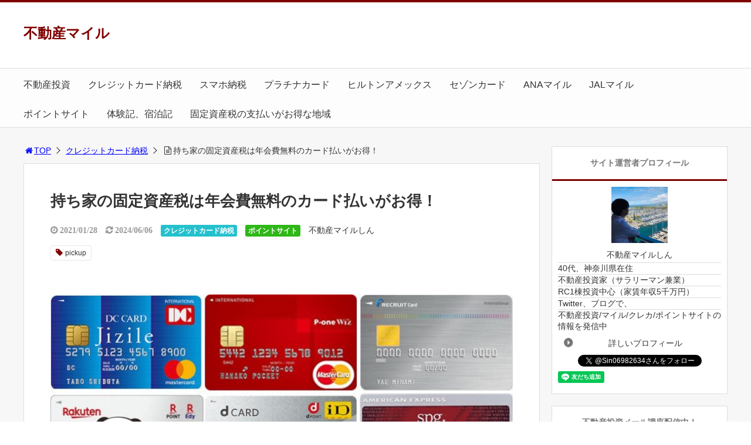

--- FILE ---
content_type: text/html; charset=UTF-8
request_url: https://sinnoblog.com/koteishisan-freecredit/
body_size: 24803
content:
<!DOCTYPE html>
<html lang="ja">
<head>
<title>持ち家の固定資産税は年会費無料のカード払いがお得！</title>
<meta charset="utf-8">
<meta name="viewport" content="width=device-width,maximum-scale=1,minimum-scale=1,initial-scale=1,user-scalable=yes">
<meta name="format-detection" content="telephone=no">
<!--[if lt IE 9]>
<script src="https://sinnoblog.com/wp-content/themes/surfing/js/html5shiv.js"></script>
<![endif]-->
<script src="https://sinnoblog.com/wp-content/themes/surfing/js/jquery-1.11.1.min.js"></script>
<script src="https://sinnoblog.com/wp-content/themes/surfing/js/jquery.easing.1.3.min.js"></script>
<script src="https://sinnoblog.com/wp-content/themes/surfing/js/slidebars.min.js"></script>
<script src="https://sinnoblog.com/wp-content/themes/surfing/js/jquery.sticky.min.js"></script>
<script src="https://sinnoblog.com/wp-content/themes/surfing/js/original.min.js?ver=1.26.1"></script>
<script src="https://sinnoblog.com/wp-content/themes/surfing/js/clipboard.min.js"></script>
<link rel="canonical" href="https://sinnoblog.com/koteishisan-freecredit/">
<link rel="icon" href="favicon.ico">
<meta name='robots' content='max-image-preview:large' />
	<style>img:is([sizes="auto" i], [sizes^="auto," i]) { contain-intrinsic-size: 3000px 1500px }</style>
	<meta name="keywords" content="pickup" />
<meta name="description" content="持ち家やマンションをお持ちの方なら必ず納めなくてはいけない固定資産税・・・どうせ払わなければ行けないのであれば、せめて納税でクレジットカードのポイントを貯めて、納税の苦痛を和らげましょう！本記事では固定資産税の支払いにおすすめの「年会費無料」のクレジットカードを提案します！持ち家、分譲マンションの固定資産税の目安は10" />
<meta name="robots" content="index" />
<meta property="fb:admins" content="fudosanmilesin" />
<meta property="og:title" content="持ち家の固定資産税は年会費無料のカード払いがお得！" />
<meta property="og:type" content="article" />
<meta property="og:description" content="持ち家やマンションをお持ちの方なら必ず納めなくてはいけない固定資産税・・・どうせ払わなければ行けないのであれば、せめて納税でクレジットカードのポイントを貯めて、納税の苦痛を和らげましょう！本記事では固定資産税の支払いにおすすめの「年会費無料」のクレジットカードを提案します！持ち家、分譲マンションの固定資産税の目安は10" />
<meta property="og:url" content="https://sinnoblog.com/koteishisan-freecredit/" />
<meta property="og:image" content="https://sinnoblog.com/wp-content/uploads/2021/01/Freecard-e1612082273685.jpg" />
<meta property="og:locale" content="ja_JP" />
<meta property="og:site_name" content="不動産投資で大量マイルを貯めるカラクリは？？" />
<link href="https://plus.google.com/" rel="publisher" />
<meta name="twitter:card" content="summary_large_image" />
<meta name="twitter:site" content="Sin06982634" />
<meta name="twitter:title" content="持ち家の固定資産税は年会費無料のカード払いがお得！" />
<meta name="twitter:description" content="持ち家やマンションをお持ちの方なら必ず納めなくてはいけない固定資産税・・・どうせ払わなければ行けないのであれば、せめて納税でクレジットカードのポイントを貯めて、納税の苦痛を和らげましょう！本記事では固定資産税の支払いにおすすめの「年会費無料」のクレジットカードを提案します！持ち家、分譲マンションの固定資産税の目安は10" />
<meta name="twitter:image" content="https://sinnoblog.com/wp-content/uploads/2021/01/Freecard-e1612082273685.jpg" />

<link rel='dns-prefetch' href='//webfonts.xserver.jp' />
<link rel='dns-prefetch' href='//maxcdn.bootstrapcdn.com' />
<link rel="alternate" type="application/rss+xml" title="不動産投資で大量マイルを貯めるカラクリは？？ &raquo; 持ち家の固定資産税は年会費無料のカード払いがお得！ のコメントのフィード" href="https://sinnoblog.com/koteishisan-freecredit/feed/" />
<script type="text/javascript">
/* <![CDATA[ */
window._wpemojiSettings = {"baseUrl":"https:\/\/s.w.org\/images\/core\/emoji\/16.0.1\/72x72\/","ext":".png","svgUrl":"https:\/\/s.w.org\/images\/core\/emoji\/16.0.1\/svg\/","svgExt":".svg","source":{"concatemoji":"https:\/\/sinnoblog.com\/wp-includes\/js\/wp-emoji-release.min.js?ver=6.8.3"}};
/*! This file is auto-generated */
!function(s,n){var o,i,e;function c(e){try{var t={supportTests:e,timestamp:(new Date).valueOf()};sessionStorage.setItem(o,JSON.stringify(t))}catch(e){}}function p(e,t,n){e.clearRect(0,0,e.canvas.width,e.canvas.height),e.fillText(t,0,0);var t=new Uint32Array(e.getImageData(0,0,e.canvas.width,e.canvas.height).data),a=(e.clearRect(0,0,e.canvas.width,e.canvas.height),e.fillText(n,0,0),new Uint32Array(e.getImageData(0,0,e.canvas.width,e.canvas.height).data));return t.every(function(e,t){return e===a[t]})}function u(e,t){e.clearRect(0,0,e.canvas.width,e.canvas.height),e.fillText(t,0,0);for(var n=e.getImageData(16,16,1,1),a=0;a<n.data.length;a++)if(0!==n.data[a])return!1;return!0}function f(e,t,n,a){switch(t){case"flag":return n(e,"\ud83c\udff3\ufe0f\u200d\u26a7\ufe0f","\ud83c\udff3\ufe0f\u200b\u26a7\ufe0f")?!1:!n(e,"\ud83c\udde8\ud83c\uddf6","\ud83c\udde8\u200b\ud83c\uddf6")&&!n(e,"\ud83c\udff4\udb40\udc67\udb40\udc62\udb40\udc65\udb40\udc6e\udb40\udc67\udb40\udc7f","\ud83c\udff4\u200b\udb40\udc67\u200b\udb40\udc62\u200b\udb40\udc65\u200b\udb40\udc6e\u200b\udb40\udc67\u200b\udb40\udc7f");case"emoji":return!a(e,"\ud83e\udedf")}return!1}function g(e,t,n,a){var r="undefined"!=typeof WorkerGlobalScope&&self instanceof WorkerGlobalScope?new OffscreenCanvas(300,150):s.createElement("canvas"),o=r.getContext("2d",{willReadFrequently:!0}),i=(o.textBaseline="top",o.font="600 32px Arial",{});return e.forEach(function(e){i[e]=t(o,e,n,a)}),i}function t(e){var t=s.createElement("script");t.src=e,t.defer=!0,s.head.appendChild(t)}"undefined"!=typeof Promise&&(o="wpEmojiSettingsSupports",i=["flag","emoji"],n.supports={everything:!0,everythingExceptFlag:!0},e=new Promise(function(e){s.addEventListener("DOMContentLoaded",e,{once:!0})}),new Promise(function(t){var n=function(){try{var e=JSON.parse(sessionStorage.getItem(o));if("object"==typeof e&&"number"==typeof e.timestamp&&(new Date).valueOf()<e.timestamp+604800&&"object"==typeof e.supportTests)return e.supportTests}catch(e){}return null}();if(!n){if("undefined"!=typeof Worker&&"undefined"!=typeof OffscreenCanvas&&"undefined"!=typeof URL&&URL.createObjectURL&&"undefined"!=typeof Blob)try{var e="postMessage("+g.toString()+"("+[JSON.stringify(i),f.toString(),p.toString(),u.toString()].join(",")+"));",a=new Blob([e],{type:"text/javascript"}),r=new Worker(URL.createObjectURL(a),{name:"wpTestEmojiSupports"});return void(r.onmessage=function(e){c(n=e.data),r.terminate(),t(n)})}catch(e){}c(n=g(i,f,p,u))}t(n)}).then(function(e){for(var t in e)n.supports[t]=e[t],n.supports.everything=n.supports.everything&&n.supports[t],"flag"!==t&&(n.supports.everythingExceptFlag=n.supports.everythingExceptFlag&&n.supports[t]);n.supports.everythingExceptFlag=n.supports.everythingExceptFlag&&!n.supports.flag,n.DOMReady=!1,n.readyCallback=function(){n.DOMReady=!0}}).then(function(){return e}).then(function(){var e;n.supports.everything||(n.readyCallback(),(e=n.source||{}).concatemoji?t(e.concatemoji):e.wpemoji&&e.twemoji&&(t(e.twemoji),t(e.wpemoji)))}))}((window,document),window._wpemojiSettings);
/* ]]> */
</script>
<link rel='stylesheet' id='font-awesome-css' href='//maxcdn.bootstrapcdn.com/font-awesome/4.3.0/css/font-awesome.min.css?ver=6.8.3' type='text/css' media='all' />
<style id='wp-emoji-styles-inline-css' type='text/css'>

	img.wp-smiley, img.emoji {
		display: inline !important;
		border: none !important;
		box-shadow: none !important;
		height: 1em !important;
		width: 1em !important;
		margin: 0 0.07em !important;
		vertical-align: -0.1em !important;
		background: none !important;
		padding: 0 !important;
	}
</style>
<link rel='stylesheet' id='wp-block-library-css' href='https://sinnoblog.com/wp-includes/css/dist/block-library/style.min.css?ver=6.8.3' type='text/css' media='all' />
<style id='classic-theme-styles-inline-css' type='text/css'>
/*! This file is auto-generated */
.wp-block-button__link{color:#fff;background-color:#32373c;border-radius:9999px;box-shadow:none;text-decoration:none;padding:calc(.667em + 2px) calc(1.333em + 2px);font-size:1.125em}.wp-block-file__button{background:#32373c;color:#fff;text-decoration:none}
</style>
<style id='global-styles-inline-css' type='text/css'>
:root{--wp--preset--aspect-ratio--square: 1;--wp--preset--aspect-ratio--4-3: 4/3;--wp--preset--aspect-ratio--3-4: 3/4;--wp--preset--aspect-ratio--3-2: 3/2;--wp--preset--aspect-ratio--2-3: 2/3;--wp--preset--aspect-ratio--16-9: 16/9;--wp--preset--aspect-ratio--9-16: 9/16;--wp--preset--color--black: #000000;--wp--preset--color--cyan-bluish-gray: #abb8c3;--wp--preset--color--white: #ffffff;--wp--preset--color--pale-pink: #f78da7;--wp--preset--color--vivid-red: #cf2e2e;--wp--preset--color--luminous-vivid-orange: #ff6900;--wp--preset--color--luminous-vivid-amber: #fcb900;--wp--preset--color--light-green-cyan: #7bdcb5;--wp--preset--color--vivid-green-cyan: #00d084;--wp--preset--color--pale-cyan-blue: #8ed1fc;--wp--preset--color--vivid-cyan-blue: #0693e3;--wp--preset--color--vivid-purple: #9b51e0;--wp--preset--gradient--vivid-cyan-blue-to-vivid-purple: linear-gradient(135deg,rgba(6,147,227,1) 0%,rgb(155,81,224) 100%);--wp--preset--gradient--light-green-cyan-to-vivid-green-cyan: linear-gradient(135deg,rgb(122,220,180) 0%,rgb(0,208,130) 100%);--wp--preset--gradient--luminous-vivid-amber-to-luminous-vivid-orange: linear-gradient(135deg,rgba(252,185,0,1) 0%,rgba(255,105,0,1) 100%);--wp--preset--gradient--luminous-vivid-orange-to-vivid-red: linear-gradient(135deg,rgba(255,105,0,1) 0%,rgb(207,46,46) 100%);--wp--preset--gradient--very-light-gray-to-cyan-bluish-gray: linear-gradient(135deg,rgb(238,238,238) 0%,rgb(169,184,195) 100%);--wp--preset--gradient--cool-to-warm-spectrum: linear-gradient(135deg,rgb(74,234,220) 0%,rgb(151,120,209) 20%,rgb(207,42,186) 40%,rgb(238,44,130) 60%,rgb(251,105,98) 80%,rgb(254,248,76) 100%);--wp--preset--gradient--blush-light-purple: linear-gradient(135deg,rgb(255,206,236) 0%,rgb(152,150,240) 100%);--wp--preset--gradient--blush-bordeaux: linear-gradient(135deg,rgb(254,205,165) 0%,rgb(254,45,45) 50%,rgb(107,0,62) 100%);--wp--preset--gradient--luminous-dusk: linear-gradient(135deg,rgb(255,203,112) 0%,rgb(199,81,192) 50%,rgb(65,88,208) 100%);--wp--preset--gradient--pale-ocean: linear-gradient(135deg,rgb(255,245,203) 0%,rgb(182,227,212) 50%,rgb(51,167,181) 100%);--wp--preset--gradient--electric-grass: linear-gradient(135deg,rgb(202,248,128) 0%,rgb(113,206,126) 100%);--wp--preset--gradient--midnight: linear-gradient(135deg,rgb(2,3,129) 0%,rgb(40,116,252) 100%);--wp--preset--font-size--small: 13px;--wp--preset--font-size--medium: 20px;--wp--preset--font-size--large: 36px;--wp--preset--font-size--x-large: 42px;--wp--preset--spacing--20: 0.44rem;--wp--preset--spacing--30: 0.67rem;--wp--preset--spacing--40: 1rem;--wp--preset--spacing--50: 1.5rem;--wp--preset--spacing--60: 2.25rem;--wp--preset--spacing--70: 3.38rem;--wp--preset--spacing--80: 5.06rem;--wp--preset--shadow--natural: 6px 6px 9px rgba(0, 0, 0, 0.2);--wp--preset--shadow--deep: 12px 12px 50px rgba(0, 0, 0, 0.4);--wp--preset--shadow--sharp: 6px 6px 0px rgba(0, 0, 0, 0.2);--wp--preset--shadow--outlined: 6px 6px 0px -3px rgba(255, 255, 255, 1), 6px 6px rgba(0, 0, 0, 1);--wp--preset--shadow--crisp: 6px 6px 0px rgba(0, 0, 0, 1);}:where(.is-layout-flex){gap: 0.5em;}:where(.is-layout-grid){gap: 0.5em;}body .is-layout-flex{display: flex;}.is-layout-flex{flex-wrap: wrap;align-items: center;}.is-layout-flex > :is(*, div){margin: 0;}body .is-layout-grid{display: grid;}.is-layout-grid > :is(*, div){margin: 0;}:where(.wp-block-columns.is-layout-flex){gap: 2em;}:where(.wp-block-columns.is-layout-grid){gap: 2em;}:where(.wp-block-post-template.is-layout-flex){gap: 1.25em;}:where(.wp-block-post-template.is-layout-grid){gap: 1.25em;}.has-black-color{color: var(--wp--preset--color--black) !important;}.has-cyan-bluish-gray-color{color: var(--wp--preset--color--cyan-bluish-gray) !important;}.has-white-color{color: var(--wp--preset--color--white) !important;}.has-pale-pink-color{color: var(--wp--preset--color--pale-pink) !important;}.has-vivid-red-color{color: var(--wp--preset--color--vivid-red) !important;}.has-luminous-vivid-orange-color{color: var(--wp--preset--color--luminous-vivid-orange) !important;}.has-luminous-vivid-amber-color{color: var(--wp--preset--color--luminous-vivid-amber) !important;}.has-light-green-cyan-color{color: var(--wp--preset--color--light-green-cyan) !important;}.has-vivid-green-cyan-color{color: var(--wp--preset--color--vivid-green-cyan) !important;}.has-pale-cyan-blue-color{color: var(--wp--preset--color--pale-cyan-blue) !important;}.has-vivid-cyan-blue-color{color: var(--wp--preset--color--vivid-cyan-blue) !important;}.has-vivid-purple-color{color: var(--wp--preset--color--vivid-purple) !important;}.has-black-background-color{background-color: var(--wp--preset--color--black) !important;}.has-cyan-bluish-gray-background-color{background-color: var(--wp--preset--color--cyan-bluish-gray) !important;}.has-white-background-color{background-color: var(--wp--preset--color--white) !important;}.has-pale-pink-background-color{background-color: var(--wp--preset--color--pale-pink) !important;}.has-vivid-red-background-color{background-color: var(--wp--preset--color--vivid-red) !important;}.has-luminous-vivid-orange-background-color{background-color: var(--wp--preset--color--luminous-vivid-orange) !important;}.has-luminous-vivid-amber-background-color{background-color: var(--wp--preset--color--luminous-vivid-amber) !important;}.has-light-green-cyan-background-color{background-color: var(--wp--preset--color--light-green-cyan) !important;}.has-vivid-green-cyan-background-color{background-color: var(--wp--preset--color--vivid-green-cyan) !important;}.has-pale-cyan-blue-background-color{background-color: var(--wp--preset--color--pale-cyan-blue) !important;}.has-vivid-cyan-blue-background-color{background-color: var(--wp--preset--color--vivid-cyan-blue) !important;}.has-vivid-purple-background-color{background-color: var(--wp--preset--color--vivid-purple) !important;}.has-black-border-color{border-color: var(--wp--preset--color--black) !important;}.has-cyan-bluish-gray-border-color{border-color: var(--wp--preset--color--cyan-bluish-gray) !important;}.has-white-border-color{border-color: var(--wp--preset--color--white) !important;}.has-pale-pink-border-color{border-color: var(--wp--preset--color--pale-pink) !important;}.has-vivid-red-border-color{border-color: var(--wp--preset--color--vivid-red) !important;}.has-luminous-vivid-orange-border-color{border-color: var(--wp--preset--color--luminous-vivid-orange) !important;}.has-luminous-vivid-amber-border-color{border-color: var(--wp--preset--color--luminous-vivid-amber) !important;}.has-light-green-cyan-border-color{border-color: var(--wp--preset--color--light-green-cyan) !important;}.has-vivid-green-cyan-border-color{border-color: var(--wp--preset--color--vivid-green-cyan) !important;}.has-pale-cyan-blue-border-color{border-color: var(--wp--preset--color--pale-cyan-blue) !important;}.has-vivid-cyan-blue-border-color{border-color: var(--wp--preset--color--vivid-cyan-blue) !important;}.has-vivid-purple-border-color{border-color: var(--wp--preset--color--vivid-purple) !important;}.has-vivid-cyan-blue-to-vivid-purple-gradient-background{background: var(--wp--preset--gradient--vivid-cyan-blue-to-vivid-purple) !important;}.has-light-green-cyan-to-vivid-green-cyan-gradient-background{background: var(--wp--preset--gradient--light-green-cyan-to-vivid-green-cyan) !important;}.has-luminous-vivid-amber-to-luminous-vivid-orange-gradient-background{background: var(--wp--preset--gradient--luminous-vivid-amber-to-luminous-vivid-orange) !important;}.has-luminous-vivid-orange-to-vivid-red-gradient-background{background: var(--wp--preset--gradient--luminous-vivid-orange-to-vivid-red) !important;}.has-very-light-gray-to-cyan-bluish-gray-gradient-background{background: var(--wp--preset--gradient--very-light-gray-to-cyan-bluish-gray) !important;}.has-cool-to-warm-spectrum-gradient-background{background: var(--wp--preset--gradient--cool-to-warm-spectrum) !important;}.has-blush-light-purple-gradient-background{background: var(--wp--preset--gradient--blush-light-purple) !important;}.has-blush-bordeaux-gradient-background{background: var(--wp--preset--gradient--blush-bordeaux) !important;}.has-luminous-dusk-gradient-background{background: var(--wp--preset--gradient--luminous-dusk) !important;}.has-pale-ocean-gradient-background{background: var(--wp--preset--gradient--pale-ocean) !important;}.has-electric-grass-gradient-background{background: var(--wp--preset--gradient--electric-grass) !important;}.has-midnight-gradient-background{background: var(--wp--preset--gradient--midnight) !important;}.has-small-font-size{font-size: var(--wp--preset--font-size--small) !important;}.has-medium-font-size{font-size: var(--wp--preset--font-size--medium) !important;}.has-large-font-size{font-size: var(--wp--preset--font-size--large) !important;}.has-x-large-font-size{font-size: var(--wp--preset--font-size--x-large) !important;}
:where(.wp-block-post-template.is-layout-flex){gap: 1.25em;}:where(.wp-block-post-template.is-layout-grid){gap: 1.25em;}
:where(.wp-block-columns.is-layout-flex){gap: 2em;}:where(.wp-block-columns.is-layout-grid){gap: 2em;}
:root :where(.wp-block-pullquote){font-size: 1.5em;line-height: 1.6;}
</style>
<link rel='stylesheet' id='font-awesome-four-css' href='https://sinnoblog.com/wp-content/themes/surfing/lib/font-awesome-4-menus/css/font-awesome.min.css?ver=4.5.0' type='text/css' media='all' />
<link rel='stylesheet' id='surfing_toc-screen-css' href='https://sinnoblog.com/wp-content/themes/surfing/lib/table-of-contents-plus/screen.min.css?ver=1.26.1' type='text/css' media='all' />
<script type="text/javascript" src="https://sinnoblog.com/wp-includes/js/jquery/jquery.min.js?ver=3.7.1" id="jquery-core-js"></script>
<script type="text/javascript" src="https://sinnoblog.com/wp-includes/js/jquery/jquery-migrate.min.js?ver=3.4.1" id="jquery-migrate-js"></script>
<script type="text/javascript" src="https://sinnoblog.com/wp-content/themes/surfing/lib/q2w3-fixed-widget/js/q2w3-fixed-widget.min.js?ver=1.26.1" id="q2w3-fixed-widget-js"></script>
<script type="text/javascript" src="//webfonts.xserver.jp/js/xserverv3.js?fadein=0&amp;ver=2.0.8" id="typesquare_std-js"></script>
<link rel="https://api.w.org/" href="https://sinnoblog.com/wp-json/" /><link rel="alternate" title="JSON" type="application/json" href="https://sinnoblog.com/wp-json/wp/v2/posts/2044" /><link rel="EditURI" type="application/rsd+xml" title="RSD" href="https://sinnoblog.com/xmlrpc.php?rsd" />
<meta name="generator" content="WordPress 6.8.3" />
<link rel='shortlink' href='https://sinnoblog.com/?p=2044' />
<link rel="alternate" title="oEmbed (JSON)" type="application/json+oembed" href="https://sinnoblog.com/wp-json/oembed/1.0/embed?url=https%3A%2F%2Fsinnoblog.com%2Fkoteishisan-freecredit%2F" />
<link rel="alternate" title="oEmbed (XML)" type="text/xml+oembed" href="https://sinnoblog.com/wp-json/oembed/1.0/embed?url=https%3A%2F%2Fsinnoblog.com%2Fkoteishisan-freecredit%2F&#038;format=xml" />
<script async src="https://pagead2.googlesyndication.com/pagead/js/adsbygoogle.js?client=ca-pub-6205983476705156" crossorigin="anonymous"></script><style type="text/css">div#surfing_toc_container {width: 100%;}</style><style type="text/css" id="custom-background-css">
body.custom-background { background-color: #f7f7f7; }
</style>
			<style type="text/css" id="wp-custom-css">
			.table-scroll {
  overflow-x: auto;
  -webkit-overflow-scrolling: touch;
}
.table-scroll table {
  min-width: 600px;
  width: 100%;
  border-collapse: collapse;
}
.table-scroll th, .table-scroll td {
  border: 1px solid #ccc;
  padding: 8px;
  text-align: left;
}
		</style>
		<link rel="stylesheet" href="https://sinnoblog.com/wp-content/themes/surfing/css/reset.min.css">
<link rel="stylesheet" media="print, screen and (min-width:769px)" href="https://sinnoblog.com/wp-content/themes/surfing/css/style.min.css?ver=1.26.1">
<link rel="stylesheet" media="screen and (max-width:768px)" href="https://sinnoblog.com/wp-content/themes/surfing/css/style_sp.min.css?ver=1.26.1">
<link rel="stylesheet" href="https://maxcdn.bootstrapcdn.com/font-awesome/4.5.0/css/font-awesome.min.css">
<!-- Global site tag (gtag.js) - Google Analytics -->
<script async src="https://www.googletagmanager.com/gtag/js?id=UA-163386490-1"></script>
<script>
  window.dataLayer = window.dataLayer || [];
  function gtag(){dataLayer.push(arguments);}
  gtag('js', new Date());

gtag('config', 'UA-163386490-1', {
  'linker': {
    'domains': ['sinnoblog.com','1lejend.com']
  }
});
</script>
<!--gtag('config', 'UA-163386490-1');--><meta name="google-site-verification" content="WLAMz2G4-ejdf2vRt0m-CtyrnHllQ9rteGd1uzoWG14" />
<style>
@media screen and (max-width:768px) {
	.sb-site-slim {
				padding-top: 54px;
			}
}
@media screen and (min-width:769px) {
        body{
            }
                        article div.body{ font-size: 16px; } article div.body h2 { font-size: 23px; font-size: 2.3rem; } article div.body h3 { font-size: 21px; font-size: 2.1rem; } article div.body h4 { font-size: 21px; font-size: 2.1rem; } article div.body h5 { font-size: 21px; font-size: 2.1rem; } article div.body h6 { font-size: 19px; font-size: 1.9rem; }
                    article h1{
        font-size: 26px;
    }
                .sb-site #global_nav.nav_top{display: none;}
    .sb-site #global_nav.nav_bottom{display: none;}
    .sb-site-slim #global_nav.nav_top{display: none;}
    .sb-site-slim #global_nav.nav_bottom{display: none;}
        
            #pt_custom a:hover{color:#800000;}
    #pt_custom #header_wrapper{border-top: solid 4px #800000;}
    #pt_custom #header h1 a, #pt_custom #header span a{color:#800000;}
    #pt_custom .contents h1.category_name{background:#800000;}
    #pt_custom .recommended_contents .recommended_contlist h3{border-bottom: 3px solid #800000;}
    #pt_custom .wp-pagenavi span, #pt_custom .wp-pagenavi a{border: solid 1px #800000;color: #800000;}
    #pt_custom .wp-pagenavi span{background: #800000;color: #FFF;}
    #pt_custom .wp-pagenavi a:hover{background: #800000;color: #FFF;}
    #pt_custom .side_widget_surfing_post_ranking_widget .tab li.active, #pt_custom .side_widget_surfing_post_ranking_widget .tab li:hover{color: #800000;}
    #pt_custom .side_widget h2, #pt_custom #side_list h2{border-bottom:solid 3px #800000;}
    #pt_custom .side_widget_surfing_ranking_widget .list li .btn_detail a{border:solid 2px #800000;color:#800000;}
    #pt_custom .side_widget_surfing_ranking_widget .list li .btn_detail a:hover{border:solid 2px #800000;background:#800000;color: #FFF;}
    #pt_custom #side_widget h2{border-bottom:solid 3px #800000;}
    #pt_custom .tagcloud a:before{color: #800000;}
    #pt_custom .btn_link{background: #800000;border: solid 2px #800000;}
    #pt_custom .btn_link:hover{background: #fff;color: #800000;border: solid 2px #800000;}
    #pt_custom #path li a{color:#800000;}
    #pt_custom article h2{border-left: solid 7px #800000;}
    #pt_custom article h3{border-bottom: solid 3px #800000;}
    #pt_custom article h4{color:#800000;}
    #pt_custom article .body a{color:#800000;}
    #pt_custom article figure.btn_basic a{border:solid 2px #800000;border-bottom:solid 4px #800000;background:#800000;}
    #pt_custom article figure.btn_basic a:hover{border:solid 2px #800000;background:#800000;color: #FFF;border-bottom-width:4px;}
    #pt_custom article .article_copybtn{border: 5px solid #800000;}
    #pt_custom article .article_copybtn > span{border: 1px solid #800000;}
    #pt_custom article .article_copybtn:hover{color: #800000;}
    #pt_custom article .article_copybtn.oncheck{background: #800000;color: #FFF;}
    #pt_custom .recommended_contents h2 span, #pt_custom #author_data h2 span,#pt_custom #other_article h2 span,#pt_custom #recommend h2 span{border-left: solid 3px #800000;}
    #pt_custom #entry_ranking h1 span{border-left: solid 3px #800000;}
    #pt_custom #entry_ranking .tab_l li.active, #pt_custom #entry_ranking .tab_l li:hover span{color: #800000;}
    #pt_custom #ranking .list li .btn_detail{border:solid 2px #800000;color:#800000;border-bottom:solid 4px #800000;}
    #pt_custom #ranking .list li .btn_detail:hover{border:solid 2px #800000;background:#800000;color: #FFF;border-bottom-width:4px;}
    #pt_custom .pagination figure.btn_basic a{border:solid 2px #800000;border-bottom:solid 4px #800000;background:#800000;}
    #pt_custom .pagination figure.btn_basic a:hover{border:solid 2px #800000;background:#800000;color: #FFF;border-bottom-width:4px;}
    
        #pt_custom a:hover{color:#0000ff;}
    #pt_custom article .body a:hover{color:#0000ff;}
    #pt_custom #side_entry_ranking .tab li.active,
    #pt_custom #side_entry_ranking .tab li:hover{color: #0000ff;}
                            #pt_custom #path li a{color:#0000ff;}
                                        #pt_custom article .body a{color:#0000ff;}
                #pt_custom .btn_link{background: #;border: solid 2px #;}
    #pt_custom .btn_link:hover{background: #fff;color: #;border: solid 2px #;}
                    }

@media screen and (max-width:768px) {
        body{
            }
                        article div.body{ font-size: 14px; } article div.body h2 { font-size: 18px; font-size: 1.8rem; } article div.body h3 { font-size: 16px; font-size: 1.6rem; } article div.body h4 { font-size: 16px; font-size: 1.6rem; } article div.body h5 { font-size: 16px; font-size: 1.6rem; } article div.body h6 { font-size: 16px; font-size: 1.6rem; }
                    article h1{
        font-size: 18px;
    }
    
            #pt_custom #header{border-top: solid 4px #800000;}
    #pt_custom #header h1 a, #pt_custom #header span a{color:#800000;}
    #pt_custom .contents h1.category_name{background:#800000;}
    #pt_custom .recommended_contents .recommended_contlist h3{border-bottom: 3px solid #800000;}
    #pt_custom .wp-pagenavi a{border: solid 1px #800000;color: #800000;}
    #pt_custom .wp-pagenavi span{border: solid 1px #800000;background: #800000;color: #FFF;}
    #pt_custom .wp-pagenavi a:hover{background: #800000;color: #FFF;}
    #pt_custom .side_widget_surfing_post_ranking_widget .tab li.active{color: #800000;}
    #pt_custom .side_widget h2, #pt_custom #side_list h2{border-bottom:solid 3px #800000;}
    #pt_custom .side_widget_surfing_ranking_widget h2{border-bottom:solid 3px #800000;}
    #pt_custom .side_widget_surfing_ranking_widget .list li .btn_detail a{border:solid 2px #800000;color:#800000;}
    #pt_custom .side_widget_surfing_ranking_widget .list li .btn_detail a:hover{border:solid 2px #800000;background:#800000;color: #FFF;}
    #pt_custom #side_widget h2{border-bottom:solid 3px #800000;}
    #pt_custom .tagcloud a:before{color: #800000;}
    #pt_custom .btn_link{background: #800000;border: solid 2px #800000;}
    #pt_custom .btn_link:hover{background: #fff;color: #800000;border: solid 2px #800000;}
    #pt_custom #path li a{color:#800000;}
    #pt_custom article h2{border-left: solid 7px #800000;}
    #pt_custom article h3{border-bottom: solid 3px #800000;}
    #pt_custom article h4{color:#800000;}
    #pt_custom article .body a{color:#800000;}
    #pt_custom article figure.btn_basic a{border:solid 2px #800000;border-bottom:solid 4px #800000;background:#800000;}
    #pt_custom article figure.btn_basic a:hover{border:solid 2px #800000;background:#800000;color: #FFF;border-bottom-width:4px;text-decoration: none;}
    #pt_custom article .article_copybtn{border: 3px solid #800000;}
    #pt_custom article .article_copybtn > span{border: 1px solid #800000;}
    #pt_custom article .article_copybtn:hover{color: #800000;}
    #pt_custom article .article_copybtn.oncheck{background: #800000;color: #FFF;}
    #pt_custom .recommended_contents h2 span, #pt_custom #author_data h2 span,#pt_custom #other_article h2 span,#pt_custom #recommend h2 span{border-left: solid 3px #800000;}
    #pt_custom #entry_ranking h1 span{border-left: solid 3px #800000;}
    #pt_custom #entry_ranking .tab_l li.active, #pt_custom #entry_ranking .tab_l li:hover span{color: #800000;}
    #pt_custom #ranking .list li .btn_detail{border:solid 2px #800000;color:#800000;border-bottom:solid 4px #800000;}
    #pt_custom #ranking .list li .btn_detail:hover{border:solid 2px #800000;background:#800000;color: #FFF;border-bottom-width:4px;}
    #pt_custom .pagination figure.btn_basic a{border:solid 2px #800000;border-bottom:solid 4px #800000;background:#800000;}
    #pt_custom .pagination figure.btn_basic a:hover{border:solid 2px #800000;background:#800000;color: #FFF;border-bottom-width:4px;text-decoration: none;}
    
        #pt_custom a:hover{color:#0000ff;}
    #pt_custom article .body a:hover{color:#0000ff;}
    #pt_custom #side_entry_ranking .tab li.active,
    #pt_custom #side_entry_ranking .tab li:hover{color: #0000ff;}
                    #pt_custom #path li a{color:#0000ff;}
                                        #pt_custom article .body a{color:#0000ff;}
                        #pt_custom article figure.btn_basic a{border:solid 2px #;border-bottom:solid 4px #;background:#;}
    #pt_custom article figure.btn_basic a:hover{border:solid 2px #;background:#;color: #FFF;border-bottom-width:4px;text-decoration: none;}
            }
</style>

<script>
//header
var first = true;
$(window).scroll(function(){
	scr = $(this).scrollTop();
		if(scr > 160){
			$("#header_wrapper").stop().animate({"top" : "0px"},"150", 'easeOutQuint').addClass("slim");
		$("#sb-site").addClass("sb-site-slim");
		$("#sb-site").removeClass("sb-site");
	}else{
		$("#header_wrapper").stop().css({"top" : "-" + scr + "px"}).removeClass("slim");
		$("#sb-site").removeClass("sb-site-slim");
		$("#sb-site").addClass("sb-site");
	}
});
</script>
<script>
function prevent_copy() {
	window.alert("　　　");
}
</script>
</head>

<body id="pt_custom" class="wp-singular post-template-default single single-post postid-2044 single-format-standard custom-background wp-theme-surfing  pt_custom" onContextmenu="prevent_copy();return false">
  <div id="fb-root"></div>
<script>(function(d, s, id) {
  var js, fjs = d.getElementsByTagName(s)[0];
  if (d.getElementById(id)) return;
  js = d.createElement(s); js.id = id;
  js.src = "//connect.facebook.net/ja_JP/sdk.js#xfbml=1&version=v2.4&appId=";
  fjs.parentNode.insertBefore(js, fjs);
}(document, 'script', 'facebook-jssdk'));</script><div id="sb-site" class="sb-site">
	<div id="header_wrapper">
		<div id="page_top" class="cont_box">
<nav id="global_nav" class="nav_top"><ul id="menu-%e3%82%ab%e3%83%86%e3%82%b4%e3%83%aa%e3%83%bc%e3%83%a1%e3%83%8b%e3%83%a5%e3%83%bc" class="ftrList"><li id="menu-item-697" class="menu-item menu-item-type-taxonomy menu-item-object-category menu-item-697 00%e4%b8%8d%e5%8b%95%e7%94%a3%e6%8a%95%e8%b3%87"><a href="https://sinnoblog.com/category/00%e4%b8%8d%e5%8b%95%e7%94%a3%e6%8a%95%e8%b3%87/">不動産投資</a></li>
<li id="menu-item-698" class="menu-item menu-item-type-taxonomy menu-item-object-category current-post-ancestor current-menu-parent current-post-parent menu-item-698 credittax"><a href="https://sinnoblog.com/category/credittax/">クレジットカード納税</a></li>
<li id="menu-item-3294" class="menu-item menu-item-type-taxonomy menu-item-object-category menu-item-3294 %e3%82%b9%e3%83%9e%e3%83%9b%e7%b4%8d%e7%a8%8e"><a href="https://sinnoblog.com/category/%e3%82%b9%e3%83%9e%e3%83%9b%e7%b4%8d%e7%a8%8e/">スマホ納税</a></li>
<li id="menu-item-9090" class="menu-item menu-item-type-taxonomy menu-item-object-category menu-item-9090 %e3%83%97%e3%83%a9%e3%83%81%e3%83%8a%e3%82%ab%e3%83%bc%e3%83%89"><a href="https://sinnoblog.com/category/%e3%83%97%e3%83%a9%e3%83%81%e3%83%8a%e3%82%ab%e3%83%bc%e3%83%89/">プラチナカード</a></li>
<li id="menu-item-12882" class="menu-item menu-item-type-taxonomy menu-item-object-category menu-item-12882 %e3%83%92%e3%83%ab%e3%83%88%e3%83%b3%e3%82%a2%e3%83%a1%e3%83%83%e3%82%af%e3%82%b9"><a href="https://sinnoblog.com/category/%e3%83%92%e3%83%ab%e3%83%88%e3%83%b3%e3%82%a2%e3%83%a1%e3%83%83%e3%82%af%e3%82%b9/">ヒルトンアメックス</a></li>
<li id="menu-item-6894" class="menu-item menu-item-type-taxonomy menu-item-object-category menu-item-6894 %e3%82%bb%e3%82%be%e3%83%b3%e3%82%ab%e3%83%bc%e3%83%89"><a href="https://sinnoblog.com/category/%e3%82%bb%e3%82%be%e3%83%b3%e3%82%ab%e3%83%bc%e3%83%89/">セゾンカード</a></li>
<li id="menu-item-12669" class="menu-item menu-item-type-taxonomy menu-item-object-category menu-item-12669 ana%e3%83%9e%e3%82%a4%e3%83%ab"><a href="https://sinnoblog.com/category/ana%e3%83%9e%e3%82%a4%e3%83%ab/">ANAマイル</a></li>
<li id="menu-item-12670" class="menu-item menu-item-type-taxonomy menu-item-object-category menu-item-12670 jal%e3%83%9e%e3%82%a4%e3%83%ab"><a href="https://sinnoblog.com/category/jal%e3%83%9e%e3%82%a4%e3%83%ab/">JALマイル</a></li>
<li id="menu-item-2217" class="menu-item menu-item-type-taxonomy menu-item-object-category current-post-ancestor current-menu-parent current-post-parent menu-item-2217 %e3%83%9d%e3%82%a4%e3%83%b3%e3%83%88%e3%82%b5%e3%82%a4%e3%83%88"><a href="https://sinnoblog.com/category/%e3%83%9d%e3%82%a4%e3%83%b3%e3%83%88%e3%82%b5%e3%82%a4%e3%83%88/">ポイントサイト</a></li>
<li id="menu-item-701" class="menu-item menu-item-type-taxonomy menu-item-object-category menu-item-701 %e4%bd%93%e9%a8%93%e8%a8%98%e3%80%81%e5%ae%bf%e6%b3%8a%e8%a8%98"><a href="https://sinnoblog.com/category/%e4%bd%93%e9%a8%93%e8%a8%98%e3%80%81%e5%ae%bf%e6%b3%8a%e8%a8%98/">体験記、宿泊記</a></li>
<li id="menu-item-7823" class="menu-item menu-item-type-taxonomy menu-item-object-category menu-item-7823 propertytaxarea"><a href="https://sinnoblog.com/category/propertytaxarea/">固定資産税の支払いがお得な地域</a></li>
</ul></nav>			<header id="header">
												<span class="text"><a href="https://sinnoblog.com">不動産マイル</a></span>
								
				
				<div id="sp_bn">
					<p class="sb-toggle-right"><a href="#header" id="sp_bn_menu" class="fa fa-bars"></a></p>
					<!-- #sp_bn -->
				</div>
				<!-- #header -->
			</header>
<nav id="global_nav" class="nav_middle"><ul id="menu-%e3%82%ab%e3%83%86%e3%82%b4%e3%83%aa%e3%83%bc%e3%83%a1%e3%83%8b%e3%83%a5%e3%83%bc-1" class="ftrList"><li class="menu-item menu-item-type-taxonomy menu-item-object-category menu-item-697 00%e4%b8%8d%e5%8b%95%e7%94%a3%e6%8a%95%e8%b3%87"><a href="https://sinnoblog.com/category/00%e4%b8%8d%e5%8b%95%e7%94%a3%e6%8a%95%e8%b3%87/">不動産投資</a></li>
<li class="menu-item menu-item-type-taxonomy menu-item-object-category current-post-ancestor current-menu-parent current-post-parent menu-item-698 credittax"><a href="https://sinnoblog.com/category/credittax/">クレジットカード納税</a></li>
<li class="menu-item menu-item-type-taxonomy menu-item-object-category menu-item-3294 %e3%82%b9%e3%83%9e%e3%83%9b%e7%b4%8d%e7%a8%8e"><a href="https://sinnoblog.com/category/%e3%82%b9%e3%83%9e%e3%83%9b%e7%b4%8d%e7%a8%8e/">スマホ納税</a></li>
<li class="menu-item menu-item-type-taxonomy menu-item-object-category menu-item-9090 %e3%83%97%e3%83%a9%e3%83%81%e3%83%8a%e3%82%ab%e3%83%bc%e3%83%89"><a href="https://sinnoblog.com/category/%e3%83%97%e3%83%a9%e3%83%81%e3%83%8a%e3%82%ab%e3%83%bc%e3%83%89/">プラチナカード</a></li>
<li class="menu-item menu-item-type-taxonomy menu-item-object-category menu-item-12882 %e3%83%92%e3%83%ab%e3%83%88%e3%83%b3%e3%82%a2%e3%83%a1%e3%83%83%e3%82%af%e3%82%b9"><a href="https://sinnoblog.com/category/%e3%83%92%e3%83%ab%e3%83%88%e3%83%b3%e3%82%a2%e3%83%a1%e3%83%83%e3%82%af%e3%82%b9/">ヒルトンアメックス</a></li>
<li class="menu-item menu-item-type-taxonomy menu-item-object-category menu-item-6894 %e3%82%bb%e3%82%be%e3%83%b3%e3%82%ab%e3%83%bc%e3%83%89"><a href="https://sinnoblog.com/category/%e3%82%bb%e3%82%be%e3%83%b3%e3%82%ab%e3%83%bc%e3%83%89/">セゾンカード</a></li>
<li class="menu-item menu-item-type-taxonomy menu-item-object-category menu-item-12669 ana%e3%83%9e%e3%82%a4%e3%83%ab"><a href="https://sinnoblog.com/category/ana%e3%83%9e%e3%82%a4%e3%83%ab/">ANAマイル</a></li>
<li class="menu-item menu-item-type-taxonomy menu-item-object-category menu-item-12670 jal%e3%83%9e%e3%82%a4%e3%83%ab"><a href="https://sinnoblog.com/category/jal%e3%83%9e%e3%82%a4%e3%83%ab/">JALマイル</a></li>
<li class="menu-item menu-item-type-taxonomy menu-item-object-category current-post-ancestor current-menu-parent current-post-parent menu-item-2217 %e3%83%9d%e3%82%a4%e3%83%b3%e3%83%88%e3%82%b5%e3%82%a4%e3%83%88"><a href="https://sinnoblog.com/category/%e3%83%9d%e3%82%a4%e3%83%b3%e3%83%88%e3%82%b5%e3%82%a4%e3%83%88/">ポイントサイト</a></li>
<li class="menu-item menu-item-type-taxonomy menu-item-object-category menu-item-701 %e4%bd%93%e9%a8%93%e8%a8%98%e3%80%81%e5%ae%bf%e6%b3%8a%e8%a8%98"><a href="https://sinnoblog.com/category/%e4%bd%93%e9%a8%93%e8%a8%98%e3%80%81%e5%ae%bf%e6%b3%8a%e8%a8%98/">体験記、宿泊記</a></li>
<li class="menu-item menu-item-type-taxonomy menu-item-object-category menu-item-7823 propertytaxarea"><a href="https://sinnoblog.com/category/propertytaxarea/">固定資産税の支払いがお得な地域</a></li>
</ul></nav>			<!-- #cont_box -->
		</div>
		<!-- #header_wrapper -->
	</div>

	
		<div class="contents_wrapper" id="col2_left">
			<section class="contents">
			<div class="contents_inner">
								<ol id="path">
					<li><a href="https://sinnoblog.com"><i class="fa fa-home fa-fw"></i>TOP</a></li>
										<li><a href="https://sinnoblog.com/category/credittax/">クレジットカード納税</a></li>
					<li><i class="fa fa-file-text-o fa-fw"></i>持ち家の固定資産税は年会費無料のカード払いがお得！</li>
				</ol>
				
								
								<article>
					
					
					<h1>持ち家の固定資産税は年会費無料のカード払いがお得！</h1>
					<div class="desc">
																		<span class="date fa fa-clock-o">&nbsp;2021/01/28</span>
						<time class="date fa fa-refresh" datetime="2024-06-06T09:38:31+09:00">&nbsp;2024/06/06</time>
																								<span class="category cate01"><a href="https://sinnoblog.com/category/credittax/">クレジットカード納税</a></span>
												<span class="category cate04"><a href="https://sinnoblog.com/category/%e3%83%9d%e3%82%a4%e3%83%b3%e3%83%88%e3%82%b5%e3%82%a4%e3%83%88/">ポイントサイト</a></span>
																		<span class="author"><a href="https://sinnoblog.com/author/oshishi99/" title="不動産マイルしん の投稿" rel="author">不動産マイルしん</a></span><br />
																		<div class="tagcloud">
														<a href="https://sinnoblog.com/tag/pickup/">pickup</a>
													</div>
																		<span>&nbsp;</span>
																	</div>

					
										
															<figure class="image_large">
						<img width="800" height="344" src="https://sinnoblog.com/wp-content/uploads/2021/01/Freecard-e1612082273685.jpg" class="attachment-full size-full wp-post-image" alt="" decoding="async" fetchpriority="high" />					</figure>
										
					
					<div class="body">
						<p>持ち家やマンションをお持ちの方なら必ず納めなくてはいけない固定資産税・・・</p>
<p>どうせ払わなければ行けないのであれば、</p>
<p>せめて納税でクレジットカードのポイントを貯めて、納税の苦痛を和らげましょう！</p>
<p><span style="color: #ff0000;"><strong>本記事では固定資産税の支払いにおすすめの「年会費無料」のクレジットカードを提案します！</strong></span></p>
<div id="surfing_toc_container" class="no_bullets"><p class="surfing_toc_title">もくじ</p><ul class="surfing_toc_list"><li><a href="#1020">持ち家、分譲マンションの固定資産税の目安は10万円～20万円</a></li><li><a href="#_">納税におすすめ！お得な年会費無料のクレジットカード</a></li><li><a href="#_-2">無料で還元率が最も高いカードはリボ払い専用カード</a><ul><li><a href="#15DCJizile">納税で1.5%ポイントが貯まるDCカードJizile</a></li><li><a href="#15P-one_Wiz">ずっと全額払いの設定が選べるのに1.5%還元のP-one Wiz</a></li></ul></li><li><a href="#_-3">無料で高還元率なカードといえばリクルートカード</a><ul><li><a href="#_-4">リクルートカードはポイントサイトから入会でキャンペーンとの二重取りがお得</a></li></ul></li><li><a href="#d">高還元でなくても、ポイントが使いやすい楽天カード、dカードはおすすめ</a><ul><li><a href="#_-5">楽天カード</a><ul><li><a href="#_-6">楽天カードはポイントサイトから入会でキャンペーンとの二重取りがお得</a></li></ul></li><li><a href="#_-7">ｄカード</a></li><li><a href="#_-8">まとめ：固定資産税の支払いにおすすめの年会費無料クレジットカード</a><ul><li><a href="#DCJizileP-one_Wiz">少しでも多くポイントを貯めたいなら、リボ払い専用カードのDCカードJizileかP-one Wizカードがおすすめです</a></li><li><a href="#_-9">無料で還元率が高いカードは改悪が心配という方はリクルートカードがおすすめです。</a></li><li><a href="#d-2">還元率ではなくて使い勝手や入会キャンペーンで得しよう！という方はdカードがおすすめです。</a></li><li><a href="#_-10">年会費無料のクレジットカードの納税よりもスマホ決済の納税のほうがお得</a></li><li><a href="#50">50万円以上の高額納税をされる方のクレジットカード</a></li></ul></li></ul></li></ul></div>
<h2><span id="1020">持ち家、分譲マンションの固定資産税の目安は10万円～20万円</span></h2>
<p>一戸建てや分譲マンションの固定資産税はだいたい10万円～20万円くらいです。</p>
<p>それであれば、</p>
<p>カード利用料の1%ポイントがたまるカードで支払うと、</p>
<p>もらえるポイントは1,000ポイントから2,000ポイントです。</p>
<p>それくらいのポイントならわざわざ年会費有料のクレジットカードで払わなくて良いや</p>
<p>という方が多いかと思いますので、年会費無料で固定資産税の納税にお得なカードを徹底リサーチしました！</p>
<p>&nbsp;</p>
<p><span style="color: #ff0000;"><strong>※固定資産税が50万円以上の高額納税者はこちらの記事がおすすめです。↓</strong></span></p>
<p><strong><a href="https://sinnoblog.com/koteishisan-nouzei/">固定資産税のクレジットカード払いのメリット、ポイント高還元率のおすすめカード</a></strong></p>
<p>&nbsp;</p>
<p><span style="color: #ff0000;"><strong>本記事で紹介するカードは基本的に1ポイント＝1円の価値のポイントを貯めることになります。</strong></span></p>
<p><span style="color: #ff0000;"><strong>その場合は、対応している自治体がまだ少ないですが、</strong></span></p>
<p><span style="color: #ff0000;"><strong>固定資産税の納税に手数料がかからないスマホ決済の方がクレジットカードよりもお得です。↓</strong></span></p>
<p><strong><a href="https://sinnoblog.com/tax_pay/" target="_blank" rel="noopener">手数料がかからないスマホ決済の固定資産税の納税</a></strong></p>
<p>&nbsp;</p>
<h2><span id="_">納税におすすめ！お得な年会費無料のクレジットカード</span></h2>
<p>この記事で紹介するカードの一覧になります。</p>
<p>&nbsp;</p>
<table>
<tbody>
<tr>
<td>カード</td>
<td>年会費</td>
<td>納税時還元率（%）</td>
<td>貯まるポイント</td>
<td>備考</td>
</tr>
<tr>
<td><a href="https://www.cr.mufg.jp/apply/card/dc_jizile/index.html" target="_blank" rel="noopener">DCカードJizile</a></td>
<td>無料</td>
<td>1.5%</td>
<td>DCハッピープレゼント</td>
<td>リボ払い専用カード</td>
</tr>
<tr>
<td><a href="https://www.pocketcard.co.jp/card/card_ponew.html" target="_blank" rel="noopener">P-one Wiz</a></td>
<td>無料</td>
<td>1.5%</td>
<td>ポケット・ポイント</td>
<td>リボ払い専用カード</p>
<p>請求時1%減額とポケットポイント0.5%</td>
</tr>
<tr>
<td><a href="https://sinnoblog.com/recruit/" target="_blank" rel="noopener">リクルートカード</a></td>
<td>無料</td>
<td>1.2%</td>
<td>リクルートポイント</td>
<td>リクルートポイントはPontaに交換可能</td>
</tr>
<tr>
<td><a href="https://sinnoblog.com/rakuten/" target="_blank" rel="noopener">楽天カード</a></td>
<td>無料</td>
<td>1.0%<span style="color: #ff0000;"><strong>（6月より0.2%）</strong></span></td>
<td>楽天スーパーポイント</td>
<td>ポイントが楽天ペイで使える</td>
</tr>
<tr>
<td><a href="https://sinnoblog.com/dcard/" target="_blank" rel="noopener">dカード</a></td>
<td>無料</td>
<td>1.0%</td>
<td>dポイント</td>
<td>ポイントがd払いで使える</td>
</tr>
</tbody>
</table>
<p>&nbsp;</p>
<h2><span id="_-2">無料で還元率が最も高いカードはリボ払い専用カード</span></h2>
<p>リボ払い専用カードというのは、</p>
<p>その名の通り、支払いがリボ払いしかできないリボ払い専用のカード、もしくはデフォルトがリボ払いのカードになります。</p>
<p><strong>カード会社が手数料で稼げるのでポイントの還元率が高いですが、</strong></p>
<p><strong>その分リボ払いの手数料で損してしまう・・・そんな恐ろしいカードです。</strong></p>
<p>そんなものおすすめするなよ！！って思われた方！</p>
<p>安心してください。</p>
<p><strong>ここで紹介するDCカードJizileとP-one Wizは、毎回全額支払いに変更することができますので、</strong></p>
<p><strong>リボ払いの利子や手数料を払わずに、高還元でポイントを得ることができます！</strong></p>
<h3><span id="15DCJizile">納税で1.5%ポイントが貯まるDCカードJizile</span></h3>
<p><img decoding="async" class="aligncenter size-full wp-image-2073" src="https://sinnoblog.com/wp-content/uploads/2021/01/DCjizile.jpg" alt="" width="336" height="222" srcset="https://sinnoblog.com/wp-content/uploads/2021/01/DCjizile.jpg 336w, https://sinnoblog.com/wp-content/uploads/2021/01/DCjizile-300x198.jpg 300w, https://sinnoblog.com/wp-content/uploads/2021/01/DCjizile-304x201.jpg 304w" sizes="(max-width: 336px) 100vw, 336px" /></p>
<p><strong>三菱UFJニコスが発行するDCカードJizileはDCハッピープレゼントがカード利用額の1.5%貯まります！</strong></p>
<p>これは私が<a href="https://sinnoblog.com/koteishisan-nouzei/">固定資産税の高額納税者におすすめしているANA VISA プラチナカード</a>並の還元率になります！</p>
<p>ただし、1.5%の還元率となるのはポイントをギフト券に交換したときだけですのでご注意ください。</p>
<p>&nbsp;</p>
<p>1ヵ月のカード利用額1,000円ごとにDCハッピープレゼントは3ポイント貯まります。</p>
<p>DCハッピープレゼントは、</p>
<p>5,050ポイントで25,000円の三菱UFJニコスギフトカードに交換できます（1ポイント≒5円の価値なので還元率1.5%）</p>
<p>他のポイントの交換では</p>
<ul>
<li>DCハッピープレゼント100ポイント＝Tポイント 400ポイント</li>
<li>DCハッピープレゼント100ポイント＝dポイント 400ポイント</li>
<li>DCハッピープレゼント100ポイント＝Ponta 400ポイント</li>
</ul>
<p>という交換比率ですので、1ポイント=4円の価値なので還元率1.2%となります。</p>
<p>&nbsp;</p>
<p><strong>DCカードJizileは初回手数料無料でデフォルトがリボ払いになっているカードですが、一括払いにすることができます。</strong></p>
<p>月のカード利用額が毎月の支払い設定額以上でも残高の一括払い手続きをすれば、手数料は一切かかりません。</p>
<p>手続きは会員サイト「DC Webサービス」もしくはコールセンターに電話すれば良いだけです。</p>
<p><strong>リボ払い専用カードでも毎月全額一括払いしておけば手数料はかからず、ポイントは1.5%もらえてノープロブレムです！</strong></p>
<p><span style="color: #ff0000;"><strong>全額一括払いしなかった場合は、</strong></span></p>
<p><span style="color: #ff0000;"><strong>支払い残金に対して、翌月からリボ払い手数料と名付けられた年率15.0％（月利1.23％）の金利が発生しますので十分にご注意ください！</strong></span></p>
<p>ちなみに毎月手続きが面倒な方は、</p>
<p>コールセンターでお願いすると、常時、カード利用限度額近くまで支払い設定額を変えれます。</p>
<p>この裏技がいつまでできるかはわかりませんが、</p>
<p>毎月手続き不要というのは会社にとっても事務手続きが減って得なわけですから、</p>
<p>まずは電話してみると良いと思います。</p>
<h3><span id="15P-one_Wiz">ずっと全額払いの設定が選べるのに1.5%還元のP-one Wiz</span></h3>
<p><img loading="lazy" decoding="async" class="aligncenter size-full wp-image-2076" src="https://sinnoblog.com/wp-content/uploads/2021/01/p-onewiz-e1612009666388.png" alt="" width="336" height="212" /></p>
<p>続いて同じくリボ払い専用カードで、1.5%還元のカードP-one Wizです</p>
<p>発行会社はポケットカード株式会社です。ファミマTカードを発行している会社ですね</p>
<p>こちらのカードの還元方法はかなり特徴があって面白いです。</p>
<p>まず、利用時に自動的に1%割引されます。（カード利用明細には1%割引された金額が並ぶ）</p>
<p>そしてさらにカード利用1,000円につきポケットポイントが1ポイントもらえます。</p>
<p>P-one Wizで貯めたポケットポイントは100ポイントでTポイント500ポイントへ交換することができます。</p>
<p>Tポイントは1ポイント＝1円なので、0.5%還元ですね。</p>
<p>1%割引と、0.5%ポイントをあわせて1.5%還元というわけです。</p>
<p>ポイントではなくて、現金で割引してくれるのはポイント交換の手間がなくて楽ちんです。</p>
<p><strong>P-one Wizもデフォルトがリボ払いになっているカードですが、一括払いにすることができます。</strong></p>
<p>しかも、<strong>「ずっと全額コース」</strong>という設定がもともと用意されてます。</p>
<p>なので<strong>カードが到着したらまず最初に「ずっと全額コース」に設定すれば、</strong><strong>リボ払いの手数料を払うことなく、1.5%の還元を得ることができます。</strong></p>
<p><span style="color: #ff0000;"><strong>デフォルトがリボ払いですので、「ずっと全額コース」に設定したあとも、設定が切り替わったかしっかり確認するのが重要です。</strong></span></p>
<p><span style="color: #ff0000;"><strong>全額一括払いしなかった場合は、</strong></span><span style="color: #ff0000;"><strong>支払い残金に対して、翌月からリボ払い手数料として年率18.0％（月利1.5％）の金利が発生しますので十分にご注意ください！</strong></span></p>
<p>&nbsp;</p>
<h2><span id="_-3">無料で高還元率なカードといえばリクルートカード</span></h2>
<p><img loading="lazy" decoding="async" class="aligncenter size-full wp-image-2050" src="https://sinnoblog.com/wp-content/uploads/2021/01/recruitcard-e1611890119882.png" alt="" width="317" height="199" srcset="https://sinnoblog.com/wp-content/uploads/2021/01/recruitcard-e1611890119882.png 317w, https://sinnoblog.com/wp-content/uploads/2021/01/recruitcard-e1611890119882-300x188.png 300w, https://sinnoblog.com/wp-content/uploads/2021/01/recruitcard-e1611890119882-304x191.png 304w" sizes="auto, (max-width: 317px) 100vw, 317px" /></p>
<p>DCカードJizileとかP-one Wizなんて聞いたこと無いよ・・・</p>
<p>リボ払いカードはちょっと・・・</p>
<p>と心配な方はリクルートカードがおすすめです。</p>
<p>DCカードJizile、P-one Wizは高還元で、発行会社もある程度信頼できますが、</p>
<p>会員がみんな一括払いを選ぶようになったら還元率が下がる、一括払いができなくなるなどの改悪が予想されます。</p>
<p>それに比べればリクルートカードは有名カードですし、</p>
<p><span style="color: #ff0000;"><strong>年会費無料で還元率1.2%で安定の一枚</strong>かと思います。</span></p>
<p><span style="color: #ff0000;"><strong>納税はもちろんのことSuicaのチャージでも1.2%ポイントが貯まるのが嬉しいです。</strong></span></p>
<p>貯まるポイントはリクルートポイントで、毎月の利用額の合計の1.2%のポイントが貯まります。（小数点第一位以下切り捨て）</p>
<p>デメリットと言えば、リクルートポイントの使い勝手が悪いことぐらいですが、</p>
<p><strong>リクルートポイントはPontaと等価交換することができるので、実際のところデメリットは殆どないカードです</strong></p>
<h3><span id="_-4">リクルートカードはポイントサイトから入会でキャンペーンとの二重取りがお得</span></h3>
<p>また、リクルートカードがおすすめな理由は、</p>
<p>ポイントサイト経由で入会すると、</p>
<p><span style="color: #ff0000;"><strong>入会キャンペーンの特典でもらえる6,000円～10,000円のプレゼントに加えて、</strong></span></p>
<p><span style="color: #ff0000;"><strong>ポイントサイトから3,000円～5,000円くらいのポイントがもらえるところです。</strong></span></p>
<p>固定資産税の支払い以上に入会特典で得することができるのでこの機会に入会してみてはいかがでしょうか？</p>
<blockquote class="wp-embedded-content" data-secret="yEq7UMSv7J"><p><a href="https://sinnoblog.com/recruit/">【2024年5月14,500円！】リクルートカード入会キャンペーンでお得なポイントサイトを比較！おすすめはココだ！</a></p></blockquote>
<p><iframe loading="lazy" class="wp-embedded-content" sandbox="allow-scripts" security="restricted" style="position: absolute; clip: rect(1px, 1px, 1px, 1px);" title="&#8220;【2024年5月14,500円！】リクルートカード入会キャンペーンでお得なポイントサイトを比較！おすすめはココだ！&#8221; &#8212; 不動産投資で大量マイルを貯めるカラクリは？？" src="https://sinnoblog.com/recruit/embed/#?secret=OgxMbKPzHl#?secret=yEq7UMSv7J" data-secret="yEq7UMSv7J" width="500" height="282" frameborder="0" marginwidth="0" marginheight="0" scrolling="no"></iframe></p>
<p><span style="color: #ff0000;"><strong>固定資産税の納税でPontaポイントを貯めるのであれば、</strong></span></p>
<p><span style="color: #ff0000;"><strong>auPayで納税したほうがお得です！</strong></span></p>
<p><span style="color: #ff0000;"><strong>対応している地方自治体が少ないですので、対応していたら超ラッキーです</strong></span></p>
<p><span style="color: #ff0000;"><strong>ご興味のある方は是非こちらの記事もお読みください。</strong></span></p>
<blockquote class="wp-embedded-content" data-secret="sTplBjOdg6"><p><a href="https://sinnoblog.com/tax_pay/">【2024年最新】auPAY、楽天ペイ、PayPay、LINE payの固定資産税の支払い方法のメリット・デメリットを解説！メリットは手数料ゼロ！</a></p></blockquote>
<p><iframe loading="lazy" class="wp-embedded-content" sandbox="allow-scripts" security="restricted" style="position: absolute; clip: rect(1px, 1px, 1px, 1px);" title="&#8220;【2024年最新】auPAY、楽天ペイ、PayPay、LINE payの固定資産税の支払い方法のメリット・デメリットを解説！メリットは手数料ゼロ！&#8221; &#8212; 不動産投資で大量マイルを貯めるカラクリは？？" src="https://sinnoblog.com/tax_pay/embed/#?secret=dbObW2cJUJ#?secret=sTplBjOdg6" data-secret="sTplBjOdg6" width="500" height="282" frameborder="0" marginwidth="0" marginheight="0" scrolling="no"></iframe></p>
<p>&nbsp;</p>
<h2><span id="d">高還元でなくても、ポイントが使いやすい楽天カード、dカードはおすすめ</span></h2>
<p>いくら高還元でも、リボ払い専用カードや、マイナーなポイントが貯まるのはちょっと・・・</p>
<p>という方は<span style="color: #ff0000;"><strong>素直に楽天カードかdカードを使いましょう！</strong></span></p>
<p>どちらのカードも楽天ペイやd払いのスマホ決済を普及させるためにバンバンキャンペーンやってますから、</p>
<p><span style="color: #ff0000;"><strong>固定資産税以外にもポイントが貯めやすいですし、入会特典も大盤振る舞いです！</strong></span></p>
<p>楽天スーパーポイントもdポイントもとても使いやすいですしおすすめです。</p>
<p>&nbsp;</p>
<h3><span id="_-5">楽天カード</span></h3>
<p><img loading="lazy" decoding="async" class="aligncenter size-full wp-image-2079" src="https://sinnoblog.com/wp-content/uploads/2021/01/rakuten_panda-e1612075979660.png" alt="" width="336" height="212" /></p>
<p>カード会員数2000万突破（20年6月）の大人気カードになります。</p>
<p>楽天が発行するカードで、</p>
<p>ポイント還元率は1.0%で、カード利用額100円につき楽天スーパーポイントが1ポイントもらえます。</p>
<p>が、</p>
<p><span style="color: #ff0000;">残念ながら2021年6月より、納税・光熱費の支払いが500円ごとに1ポイントの還元率0.2%になってしまいました。</span></p>
<p><span style="color: #ff0000;">（アメックスよりもひどいです・・・）</span></p>
<p>&nbsp;</p>
<p><strong>固定資産税の支払いにはおすすめできませんが、</strong></p>
<p>楽天カードで楽天市場でお買い物すると100円につき、さらに2ポイントもらえますので、</p>
<p>楽天市場ではポイント還元率3.0%になるカードです。</p>
<p>また楽天ポイントを使える場所・貯めれる場所は楽天のサービスだけではありません。リアル店舗が街中に広がっています。</p>
<p><img loading="lazy" decoding="async" class="aligncenter size-full wp-image-753" src="https://sinnoblog.com/wp-content/uploads/2020/03/rakutenstore_2-e1584235035396.jpg" alt="" width="800" height="333" /></p>
<p>&nbsp;</p>
<h4><span id="_-6">楽天カードはポイントサイトから入会でキャンペーンとの二重取りがお得</span></h4>
<p><strong>楽天カードも、</strong></p>
<p><strong>ポイントサイト経由での入会がお得です。</strong></p>
<p><span style="color: #ff0000;"><strong>入会キャンペーンの特典でもらえる5,000円のプレゼントに加えて、</strong></span></p>
<p><span style="color: #ff0000;"><strong>ポイントサイトから5,000円前後のポイントがもらえます</strong></span></p>
<p>&nbsp;</p>
<blockquote class="wp-embedded-content" data-secret="u0tW63l5Yk"><p><a href="https://sinnoblog.com/rakuten/">【2024年5月9,000円】楽天カード入会でお得なポイントサイトを比較！おすすめはココだ！</a></p></blockquote>
<p><iframe loading="lazy" class="wp-embedded-content" sandbox="allow-scripts" security="restricted" style="position: absolute; clip: rect(1px, 1px, 1px, 1px);" title="&#8220;【2024年5月9,000円】楽天カード入会でお得なポイントサイトを比較！おすすめはココだ！&#8221; &#8212; 不動産投資で大量マイルを貯めるカラクリは？？" src="https://sinnoblog.com/rakuten/embed/#?secret=1w9tEu3ETK#?secret=u0tW63l5Yk" data-secret="u0tW63l5Yk" width="500" height="282" frameborder="0" marginwidth="0" marginheight="0" scrolling="no"></iframe></p>
<p>&nbsp;</p>
<h3><span id="_-7">ｄカード</span></h3>
<p><img loading="lazy" decoding="async" class="aligncenter size-full wp-image-2081" src="https://sinnoblog.com/wp-content/uploads/2021/01/pict_dcard_-e1612077195944.png" alt="" width="366" height="233" /></p>
<p>こちらも会員数2000万オーバーの大人気カード</p>
<p>ドコモが発行するカードで、</p>
<p>ポイント還元率は1.0%で、カード利用額100円につきdポイントが1ポイントもらえます。</p>
<p>固定資産税でも還元率は1.0%です。</p>
<p>dポイントはスマホ決済のd払いで使えますので、こちらも楽天スーパーポイントと同様にお金をもらってるのと変わりませんね。</p>
<p>ドコモの携帯を購入すると1年間最大1万円の補償がつく特典があり、</p>
<p>今までなら、ドコモユーザーならお得なカードという位置づけでしたが、</p>
<p><strong>ドコモがd払いを普及させるために、利益度外視のキャンペーンを常時バリバリにやっているので、</strong></p>
<p><strong>今は誰が入ってもお得なカードになります。</strong></p>
<p><span style="color: #000000;"><strong>d払いは、どのクレジットカードとも紐付け可能ですが、</strong></span></p>
<p><span style="color: #ff0000;"><strong>d払いのお得なキャンペーンへの参加の条件が大抵「d払いの引き落としクレジットカードがdカードであること」となっています。</strong></span></p>
<p><img loading="lazy" decoding="async" class="aligncenter size-full wp-image-862" src="https://sinnoblog.com/wp-content/uploads/2020/04/sdkp7.jpg" alt="" width="595" height="409" srcset="https://sinnoblog.com/wp-content/uploads/2020/04/sdkp7.jpg 595w, https://sinnoblog.com/wp-content/uploads/2020/04/sdkp7-300x206.jpg 300w, https://sinnoblog.com/wp-content/uploads/2020/04/sdkp7-304x209.jpg 304w" sizes="auto, (max-width: 595px) 100vw, 595px" /></p>
<p><img loading="lazy" decoding="async" class="aligncenter size-full wp-image-2082" src="https://sinnoblog.com/wp-content/uploads/2021/01/matsukiyo-e1612078477146.jpg" alt="" width="595" height="517" /></p>
<div></div>
<h3><span id="_-8">まとめ：固定資産税の支払いにおすすめの年会費無料クレジットカード</span></h3>
<p>この記事では固定資産税の支払いにおすすめのカード（年会費無料）として以下のカードを紹介しました。</p>
<table>
<tbody>
<tr>
<td>カード</td>
<td>年会費</td>
<td>納税時還元率（%）</td>
<td>貯まるポイント</td>
<td>備考</td>
</tr>
<tr>
<td><a href="https://www.cr.mufg.jp/apply/card/dc_jizile/index.html" target="_blank" rel="noopener">DCカードJizile</a></td>
<td>無料</td>
<td>1.5%</td>
<td>DCハッピープレゼント</td>
<td>リボ払い専用カード</td>
</tr>
<tr>
<td><a href="https://www.pocketcard.co.jp/card/card_ponew.html" target="_blank" rel="noopener">P-one Wiz</a></td>
<td>無料</td>
<td>1.5%</td>
<td>ポケット・ポイント</td>
<td>リボ払い専用カード</p>
<p>請求時1%減額とポケットポイント0.5%</td>
</tr>
<tr>
<td><a href="https://sinnoblog.com/recruit/" target="_blank" rel="noopener">リクルートカード</a></td>
<td>無料</td>
<td>1.2%</td>
<td>リクルートポイント</td>
<td>リクルートポイントはPontaに交換可能</td>
</tr>
<tr>
<td><a href="https://sinnoblog.com/rakuten/" target="_blank" rel="noopener">楽天カード</a></td>
<td>無料</td>
<td>0.2%</td>
<td>楽天スーパーポイント</td>
<td>ポイントが楽天ペイで使える</td>
</tr>
<tr>
<td><a href="https://sinnoblog.com/dcard/" target="_blank" rel="noopener">dカード</a></td>
<td>無料</td>
<td>1.0%</td>
<td>dポイント</td>
<td>ポイントがd払いで使える</td>
</tr>
</tbody>
</table>
<h4><span id="DCJizileP-one_Wiz">少しでも多くポイントを貯めたいなら、リボ払い専用カードのDCカードJizileかP-one Wizカードがおすすめです</span></h4>
<p>どちらも全額一括払いの手続きを忘れないように気をつけてください。</p>
<h4><span id="_-9"><span style="color: #ff0000;">無料で還元率が高いカードは改悪が心配という方はリクルートカードがおすすめです。</span></span></h4>
<p>REXカード(還元率1.25%)がなくなった今、リクルートカードが無料カードの中で還元率が最強ですし、</p>
<p>有名カードです。還元率1.2%は維持してくれるんじゃないでしょうか？</p>
<div class="surfing-su-button-center"><a href="https://sinnoblog.com/recruit/" class="surfing-su-button surfing-su-button-style-default surfing-su-button-wide" style="color:#FFFFFF;background-color:#4169e1;border-color:#3454b4;border-radius:8px;-moz-border-radius:8px;-webkit-border-radius:8px" target="_blank"><span style="color:#FFFFFF;padding:0px 22px;font-size:17px;line-height:34px;border-color:#7a96ea;border-radius:8px;-moz-border-radius:8px;-webkit-border-radius:8px;text-shadow:none;-moz-text-shadow:none;-webkit-text-shadow:none"> リクルートカードに申し込む</span></a></div>
<p>&nbsp;</p>
<h4><span id="d-2"><span style="color: #ff0000;">還元率ではなくて使い勝手や入会キャンペーンで得しよう！という方はdカードがおすすめです。</span></span></h4>
<p>ｄ払いと紐付けられるので、ポイントがお金のように使えますし、</p>
<p>キャッシュレス普及のためになにかとキャンペーンをやってますのでポイントが貯めやすいです。</p>
<p>&nbsp;</p>
<div class="surfing-su-button-center"><a href="https://sinnoblog.com/dcard/" class="surfing-su-button surfing-su-button-style-default surfing-su-button-wide" style="color:#FFFFFF;background-color:#4169e1;border-color:#3454b4;border-radius:8px;-moz-border-radius:8px;-webkit-border-radius:8px" target="_blank"><span style="color:#FFFFFF;padding:0px 22px;font-size:17px;line-height:34px;border-color:#7a96ea;border-radius:8px;-moz-border-radius:8px;-webkit-border-radius:8px;text-shadow:none;-moz-text-shadow:none;-webkit-text-shadow:none"> dカードに申し込む</span></a></div>
<p>&nbsp;</p>
<p>私は、2017年から固定資産税の支払いをクレジットカードに切り替えました。</p>
<p>それにより、<span style="color: #ff0000;"><strong>現金の準備など必要なく、いつでもどこでも思い出したときに納税できるようになり、</strong></span></p>
<p>大変ストレスが無くなりました。</p>
<p>今は無料でお得なクレジットカードがたくさんありますので、</p>
<p>あなたもぜひこの機会に固定資産税の支払いをクレジットカードに変えてみてください！</p>
<p>最後までお読みいただきありがとうございました。</p>
<p>&nbsp;</p>
<h4><span id="_-10"><span style="color: #ff0000;"><strong>年会費無料のクレジットカードの納税よりもスマホ決済の納税のほうがお得</strong></span></span></h4>
<p><strong>本</strong><strong>記事で紹介するカードは</strong></p>
<p><strong>1ポイント＝1円の価値のポイントを貯めるクレジットカードでした</strong></p>
<p><span style="color: #ff0000;"><strong>その場合は、対応している自治体がまだ少ないですが、</strong></span></p>
<p><span style="color: #ff0000;"><strong>手数料がかからないスマホ決済の方が、</strong></span></p>
<p><span style="color: #ff0000;"><strong>固定資産税の納税の実際の還元率がクレジットカードよりも高くておすすめです。</strong></span></p>
<p><span style="color: #ff0000;"><strong><a style="color: #ff0000;" href="https://sinnoblog.com/tax_pay/" target="_blank" rel="noopener">手数料がかからないスマホ決済の固定資産税の納税</a>に興味のある方はこちらの記事をどうぞ！</strong></span></p>
<blockquote class="wp-embedded-content" data-secret="sTplBjOdg6"><p><a href="https://sinnoblog.com/tax_pay/">【2024年最新】auPAY、楽天ペイ、PayPay、LINE payの固定資産税の支払い方法のメリット・デメリットを解説！メリットは手数料ゼロ！</a></p></blockquote>
<p><iframe loading="lazy" class="wp-embedded-content" sandbox="allow-scripts" security="restricted" style="position: absolute; clip: rect(1px, 1px, 1px, 1px);" title="&#8220;【2024年最新】auPAY、楽天ペイ、PayPay、LINE payの固定資産税の支払い方法のメリット・デメリットを解説！メリットは手数料ゼロ！&#8221; &#8212; 不動産投資で大量マイルを貯めるカラクリは？？" src="https://sinnoblog.com/tax_pay/embed/#?secret=dbObW2cJUJ#?secret=sTplBjOdg6" data-secret="sTplBjOdg6" width="500" height="282" frameborder="0" marginwidth="0" marginheight="0" scrolling="no"></iframe></p>
<h4></h4>
<h4><span id="50"><span style="color: #ff0000;"><strong>50万円以上の高額納税をされる方のクレジットカード</strong></span></span></h4>
<p>高額の固定資産税を納税される場合は年会費有料でもそれ以上に得するカードがありますので、そちらを作られることを強くおすすめします。</p>
<p>私は2019年に納税するクレジットカードを<a href="https://sinnoblog.com/anavisaplatinumcampaign/" target="_blank" rel="noopener">ANA VISA プラチナプレミアムカード</a>に換えたところ、</p>
<p><span style="color: #ff0000;"><strong>あっという間に20万マイル以上を貯めることができました</strong></span>ので、家族と両親へハワイ旅行をプレゼントすることにしました。</p>
<p>興味のある方はこちらの記事をお読みください。</p>
<blockquote class="wp-embedded-content" data-secret="YAOTHtqMuF"><p><a href="https://sinnoblog.com/koteishisan-nouzei/">【2024年6月】納税でニンマリ！固定資産税のクレジットカード払いのメリット、ポイント高還元率のおすすめお得なカードは？</a></p></blockquote>
<p><iframe loading="lazy" class="wp-embedded-content" sandbox="allow-scripts" security="restricted" style="position: absolute; clip: rect(1px, 1px, 1px, 1px);" title="&#8220;【2024年6月】納税でニンマリ！固定資産税のクレジットカード払いのメリット、ポイント高還元率のおすすめお得なカードは？&#8221; &#8212; 不動産投資で大量マイルを貯めるカラクリは？？" src="https://sinnoblog.com/koteishisan-nouzei/embed/#?secret=3CZ5XDLNPd#?secret=YAOTHtqMuF" data-secret="YAOTHtqMuF" width="500" height="282" frameborder="0" marginwidth="0" marginheight="0" scrolling="no"></iframe></p>
<p>&nbsp;</p>
					</div>

					
					
					
					
					
									</article>
				
				<article>
	<h5>収益不動産のようにマイルが貯まる仕組み知りたくないですか？</h5>
	<a href="https://sinnoblog.com/lp/mile-mailseminar/"><img class="aligncenter size-full wp-image-964" src="https://sinnoblog.com/wp-content/uploads/2020/05/CTAhead-scaled-e1588924583473.jpg" alt="" width="800" height="431" /></a><br />
<br />
<span style="font-size: 14pt;"><strong>毎月10万マイル貯める無料メールセミナー開催中</strong></span><br />
<br />
<span style="font-size: 14pt;"><strong>マイルの賢い貯め方解説してます！</strong></span><br />
<br />
<div class="surfing-su-button-center"><a href="https://1lejend.com/stepmail/kd.php?no=bDpwEvUkk" class="surfing-su-button surfing-su-button-style-default surfing-su-button-wide" style="color:#FFFFFF;background-color:#4169e1;border-color:#3454b4;border-radius:16px;-moz-border-radius:16px;-webkit-border-radius:16px" target="_blank"><span style="color:#FFFFFF;padding:0px 38px;font-size:27px;line-height:54px;border-color:#7a96ea;border-radius:16px;-moz-border-radius:16px;-webkit-border-radius:16px;text-shadow:none;-moz-text-shadow:none;-webkit-text-shadow:none"> 今すぐ毎月10万マイル貯める無料メールセミナーに登録する</span></a></div>
	<br class="clear" />
	<figure class="btn_action"><a href=""></a></figure>
</article>
												<div id="author_data">
					<h2><span>ライター紹介</span><span class="h2_sub"><i class="fa fa-caret-right"></i>&nbsp;<a href="https://sinnoblog.com/authors/">ライター一覧</a></span></h2>
					<dl>
						<dt><img alt='不動産マイルしん' src='https://sinnoblog.com/wp-content/uploads/2020/05/不動産マイル投資家Sin_avatar_1589195141-96x96.jpg' class='avatar avatar-96 photo' height='96' width='96' /></dt>
						<dd>
							<p class="name">不動産マイルしん</p>
														<p>2016年に本格的に不動産投資を開始して、<br />
地方中古RCを中心に毎年1棟ずつ買い増して、<br />
2019年に家賃年収5,000万円、ローン返済・経費を差し引いた年間キャッシュフローが1,000万円を突破しました！<br />
<br />
不動産投資のかたわらマイルを貯めることを研究。<br />
資産がなくてもマイルを貯める方法を確立。<br />
日常生活の工夫でマイルを貯める方法を<br />
Twitterとブログで発信中。<br />
不動産投資のノウハウも書いてます！<br />
<br />
<a href="https://twitter.com/Sin06982634?ref_src=twsrc%5Etfw">Twitterで不動産マイルしんをフォローする</a></p>
														<ul class="sns">
																																<li><a class="icon-twitter" href="https://twitter.com/Sin06982634" target="_blank"></a></li>
																							</ul>
						</dd>
					</dl>
				</div>
				
				
												<div id="recommend">
					<h2><span>関連記事</span></h2>
					<ul>
												<li>
							<div class="linkarea">
																<a href="https://sinnoblog.com/jnbbank/"><div style="background: url(https://sinnoblog.com/wp-content/uploads/2021/02/eyJNB-300x67.jpg) center center no-repeat; background-size: contain;"></div></a>
																<p>PayPay銀行口座開設のポイントサイト案件</p>
							</div>
						</li>
												<li>
							<div class="linkarea">
																<a href="https://sinnoblog.com/olivegold/"><div style="background: url(https://sinnoblog.com/wp-content/uploads/2024/08/スクリーンショット-2024-08-03-15.34.39-300x118.jpg) center center no-repeat; background-size: contain;"></div></a>
																<p>【2025年10月41,600円】Oliveフレキシブルペイ ゴールド入会でお得なポイントサイトと入会キャンペーンは？おすすめはココだ！</p>
							</div>
						</li>
												<li>
							<div class="linkarea">
																<a href="https://sinnoblog.com/sizugin_platinum/"><div style="background: url(https://sinnoblog.com/wp-content/uploads/2020/07/hero-card-img-300x216.png) center center no-repeat; background-size: contain;"></div></a>
																<p>静岡銀行に静銀セゾンプラチナ・アメックスを作ってと言われたら作るべきか？お得なポイントサイト・入会キャンペーンは？</p>
							</div>
						</li>
												<li>
							<div class="linkarea">
																<a href="https://sinnoblog.com/au-pay-gold/"><div style="background: url(https://sinnoblog.com/wp-content/uploads/2021/09/augoldeye-300x205.jpg) center center no-repeat; background-size: contain;"></div></a>
																<p>【2025年10月20,000円】au PAY ゴールドカード入会でお得なポイントサイトとキャンペーンは？おすすめはココだ！</p>
							</div>
						</li>
												<li>
							<div class="linkarea">
																<a href="https://sinnoblog.com/apollostation_theplutinum/"><div style="background: url(https://sinnoblog.com/wp-content/uploads/2024/07/kv-card-300x194.png) center center no-repeat; background-size: contain;"></div></a>
																<p>【10月54,150円】apollostation THE PLATINUM入会キャンペーンとおすすめポイント！</p>
							</div>
						</li>
												<li>
							<div class="linkarea">
																<a href="https://sinnoblog.com/mercard/"><div style="background: url(https://sinnoblog.com/wp-content/uploads/2023/11/メルカード-300x158.jpg) center center no-repeat; background-size: contain;"></div></a>
																<p>【2025年10月4,100円】メルカード入会でお得なポイントサイトと入会キャンペーンは？おすすめはココだ！</p>
							</div>
						</li>
											</ul>
				</div>
																			</div>
		<!-- .contents -->
		</section>

		<aside class="side_contents">
			<div class="contents_block side_widget side_widget_text" id="text-5"><h2>サイト運営者プロフィール</h2>			<div class="textwidget"><p><center><img decoding="async" src="https://sinnoblog.com/wp-content/uploads/2020/05/%E4%B8%8D%E5%8B%95%E7%94%A3%E3%83%9E%E3%82%A4%E3%83%AB%E6%8A%95%E8%B3%87%E5%AE%B6Sin_avatar_1589195141-96x96.jpg" alt="不動産マイル投資家しん" /></center><center>不動産マイルしん</center></p>
<ul>
<li>40代、神奈川県在住</li>
<li>不動産投資家（サラリーマン兼業）</li>
<li>RC1棟投資中心（家賃年収5千万円）</li>
<li>Twitter、ブログで、</li>
<li>不動産投資/マイル/クレカ/ポイントサイトの情報を発信中<br />
<center><a href="https://sinnoblog.com/profile/">詳しいプロフィール</a></center></li>
</ul>
<p><center><a class="twitter-follow-button" href="https://twitter.com/Sin06982634?ref_src=twsrc%5Etfw" data-show-count="false">不動産マイルしんをフォローする</a><script async src="https://platform.twitter.com/widgets.js" charset="utf-8"></script></center></p>
<div class="line-it-button" style="display: none;" data-lang="ja" data-type="friend" data-lineid="@709hmmqn"></div>
<p><script src="https://www.line-website.com/social-plugins/js/thirdparty/loader.min.js" async="async" defer="defer"></script></p>
</div>
		</div><div class="contents_block side_widget side_widget_text" id="text-7"><h2>不動産投資メール講座配信中！</h2>			<div class="textwidget"><p><strong>初心者からの</strong></p>
<p><strong>不動産投資のやり方教えます！</strong><a href="https://sinnoblog.com/lp/realestatemerumaga/"><img loading="lazy" decoding="async" class="alignnone size-full wp-image-5802" src="https://sinnoblog.com/wp-content/uploads/2022/02/LPヘッダー画像-e1645243013368.png" alt="" width="400" height="400" /></a></p>
<p><strong>銀行開拓レポートと</strong></p>
<p><strong>物件の簡易診断エクセルをプレゼント中</strong></p>
<p><span style="color: #ff0000;"><div class="surfing-su-button-center"><a href="https://1lejend.com/stepmail/kd.php?no=bzHSDpwka" class="surfing-su-button surfing-su-button-style-default surfing-su-button-wide" style="color:#FFFFFF;background-color:#4169e1;border-color:#3454b4;border-radius:8px;-moz-border-radius:8px;-webkit-border-radius:8px" target="_blank"><span style="color:#FFFFFF;padding:0px 22px;font-size:17px;line-height:34px;border-color:#7a96ea;border-radius:8px;-moz-border-radius:8px;-webkit-border-radius:8px;text-shadow:none;-moz-text-shadow:none;-webkit-text-shadow:none"> 今すぐ不動産投資メール講座に登録する</span></a></div></span></p>
</div>
		</div><div class="contents_block side_widget side_widget_text" id="text-3"><h2>マイルの貯め方教えます！</h2>			<div class="textwidget"><p><strong>収益不動産のようにマイルが貯まる仕組み</strong></p>
<p><strong>欲しくないですか？</strong></p>
<p><a href="https://sinnoblog.com/lp/mile-mailseminar/"><img loading="lazy" decoding="async" class="aligncenter size-full wp-image-964" src="https://sinnoblog.com/wp-content/uploads/2020/05/CTAhead-scaled-e1588924583473.jpg" alt="" width="800" height="431" /></a></p>
<div class="surfing-su-button-center"><a href="https://1lejend.com/stepmail/kd.php?no=bDpwEvUkk" class="surfing-su-button surfing-su-button-style-default surfing-su-button-wide" style="color:#FFFFFF;background-color:#4169e1;border-color:#3454b4;border-radius:8px;-moz-border-radius:8px;-webkit-border-radius:8px" target="_blank"><span style="color:#FFFFFF;padding:0px 22px;font-size:17px;line-height:34px;border-color:#7a96ea;border-radius:8px;-moz-border-radius:8px;-webkit-border-radius:8px;text-shadow:none;-moz-text-shadow:none;-webkit-text-shadow:none"> 今すぐ毎月10万マイル貯める無料メールセミナーに登録する</span></a></div>
</div>
		</div>
		<div class="contents_block side_widget side_widget_recent_entries" id="recent-posts-2">
		<h2>最近の投稿</h2>
		<ul>
											<li>
					<a href="https://sinnoblog.com/iraphsui/">イラフ SUI ラグジュアリーコレクションホテル 沖縄宮古 子連れ宿泊記・ブログ_宮古島を大満喫！</a>
									</li>
											<li>
					<a href="https://sinnoblog.com/hiltonpremium/">【2025年11月39000pt】ヒルトンアメックスプレミアム入会でお得なポイントサイトとキャンペーンは？おすすめはどこ？</a>
									</li>
											<li>
					<a href="https://sinnoblog.com/hilton/">【2025年11月60,000pt】ヒルトンアメックス入会キャンペーンの入会でお得なポイントサイトとキャンペーンは？おすすめはどこ？</a>
									</li>
											<li>
					<a href="https://sinnoblog.com/marriott_hilton/">5つの視点で徹底比較！ヒルトンアメックスとマリオットボンヴォイアメックスどっちのカードがお得!?おすすめのカードを提案</a>
									</li>
											<li>
					<a href="https://sinnoblog.com/waldorf-astoria-osaka/">ウォルドーフ・アストリア大阪 子連れ宿泊記・ブログ_非日常の贅沢を大満喫！</a>
									</li>
					</ul>

		</div><div class="contents_block side_widget side_widget_categories" id="categories-3"><h2>カテゴリー</h2>
			<ul>
					<li class="cat-item cat-item-5"><a href="https://sinnoblog.com/category/credittax/">クレジットカード納税</a>
</li>
	<li class="cat-item cat-item-16"><a href="https://sinnoblog.com/category/%e3%82%b9%e3%83%9e%e3%83%9b%e7%b4%8d%e7%a8%8e/">スマホ納税</a>
</li>
	<li class="cat-item cat-item-22"><a href="https://sinnoblog.com/category/%e3%83%97%e3%83%a9%e3%83%81%e3%83%8a%e3%82%ab%e3%83%bc%e3%83%89/">プラチナカード</a>
</li>
	<li class="cat-item cat-item-12"><a href="https://sinnoblog.com/category/%e3%83%9d%e3%82%a4%e3%83%b3%e3%83%88%e3%82%b5%e3%82%a4%e3%83%88/">ポイントサイト</a>
</li>
	<li class="cat-item cat-item-18"><a href="https://sinnoblog.com/category/%e3%83%92%e3%83%ab%e3%83%88%e3%83%b3%e3%82%a2%e3%83%a1%e3%83%83%e3%82%af%e3%82%b9/">ヒルトンアメックス</a>
</li>
	<li class="cat-item cat-item-17"><a href="https://sinnoblog.com/category/marriottamex/">マリオットボンヴォイアメックス</a>
</li>
	<li class="cat-item cat-item-19"><a href="https://sinnoblog.com/category/%e3%82%bb%e3%82%be%e3%83%b3%e3%82%ab%e3%83%bc%e3%83%89/">セゾンカード</a>
</li>
	<li class="cat-item cat-item-9"><a href="https://sinnoblog.com/category/00%e4%b8%8d%e5%8b%95%e7%94%a3%e6%8a%95%e8%b3%87/">不動産投資</a>
</li>
	<li class="cat-item cat-item-7"><a href="https://sinnoblog.com/category/ana%e3%83%9e%e3%82%a4%e3%83%ab/">ANAマイル</a>
</li>
	<li class="cat-item cat-item-13"><a href="https://sinnoblog.com/category/jal%e3%83%9e%e3%82%a4%e3%83%ab/">JALマイル</a>
</li>
	<li class="cat-item cat-item-10"><a href="https://sinnoblog.com/category/%e3%82%a2%e3%83%a1%e3%83%83%e3%82%af%e3%82%b9/">アメックス</a>
</li>
	<li class="cat-item cat-item-1"><a href="https://sinnoblog.com/category/%e4%bd%93%e9%a8%93%e8%a8%98%e3%80%81%e5%ae%bf%e6%b3%8a%e8%a8%98/">体験記、宿泊記</a>
</li>
	<li class="cat-item cat-item-20"><a href="https://sinnoblog.com/category/propertytaxarea/">固定資産税の支払いがお得な地域</a>
</li>
	<li class="cat-item cat-item-31"><a href="https://sinnoblog.com/category/%e3%81%bf%e3%81%aa%e3%81%a8%e3%81%bf%e3%82%89%e3%81%84%e3%81%ae%e3%83%a9%e3%82%a4%e3%83%96%e3%81%ab%e3%81%8a%e3%81%99%e3%81%99%e3%82%81%e3%81%ae%e3%83%9b%e3%83%86%e3%83%ab/">みなとみらいのライブにおすすめのホテル</a>
</li>
			</ul>

			</div><div class="contents_block side_widget side_widget_surfing_post_ranking_widget" id="surfing_post_ranking_widget-2"><h2>人気記事ランキング</h2>
<ul class="tab">
	<li class="dendou active"><span class="fa fa-star">殿堂</span></li>
	<li class="iine"><span class="fa fa-sitemap">カテゴリー</span></li>
	<li class="hatebu"><span class="icon-hatebu">はてブ</span></li>
</ul>
<div class="tab_contents">
	<ol class="list" id="dendou">
				<li>
			<a href="https://sinnoblog.com/sbisecurities/">
				<!--
				<img src="https://sinnoblog.com/wp-content/uploads/2023/03/スクリーンショット-2023-10-03-13.59.39-e1696309263836-300x108.jpg" alt="【2025年10月14,000円】SBI証券口座開設キャンペーンでお得なポイントサイトを比較！おすすめはここだ！" width="95">
-->
				<span class="thumbnail"><div style="background: url(https://sinnoblog.com/wp-content/uploads/2023/03/スクリーンショット-2023-10-03-13.59.39-e1696309263836-300x108.jpg) center center no-repeat; background-size: contain;"></div></span>
								<p>【2025年10月14,000円】SBI証券口座開設キャンペーンでお得なポイントサイトを比較！おすすめはここだ！</p>
			</a>
		</li>
				<li>
			<a href="https://sinnoblog.com/tax_pay/">
				<!--
				<img src="https://sinnoblog.com/wp-content/uploads/2021/02/paytaxeyecatch-300x234.jpg" alt="【2025年最新】auPAY、楽天ペイ、PayPay、LINE payの固定資産税の支払い方法のメリット・デメリットを解説！メリットは手数料ゼロ！" width="95">
-->
				<span class="thumbnail"><div style="background: url(https://sinnoblog.com/wp-content/uploads/2021/02/paytaxeyecatch-300x234.jpg) center center no-repeat; background-size: contain;"></div></span>
								<p>【2025年最新】auPAY、楽天ペイ、PayPay、LINE payの固定資産税の支払い方法のメリット・デメリットを解説！メリットは手数料ゼロ！</p>
			</a>
		</li>
				<li>
			<a href="https://sinnoblog.com/paypaybank/">
				<!--
				<img src="https://sinnoblog.com/wp-content/uploads/2021/04/eyecatch-300x139.jpg" alt="【2025年10月3,800円】PayPay銀行口座開設でお得なポイントサイト・キャンペーンを比較！おすすめはココ！" width="95">
-->
				<span class="thumbnail"><div style="background: url(https://sinnoblog.com/wp-content/uploads/2021/04/eyecatch-300x139.jpg) center center no-repeat; background-size: contain;"></div></span>
								<p>【2025年10月3,800円】PayPay銀行口座開設でお得なポイントサイト・キャンペーンを比較！おすすめはココ！</p>
			</a>
		</li>
				<li>
			<a href="https://sinnoblog.com/platinum-preferred-campaign/">
				<!--
				<img src="https://sinnoblog.com/wp-content/uploads/2021/05/MSPFcanpaigneye-300x140.jpg" alt="【2025年10月82,750円】三井住友カード  プラチナプリファード入会でお得なポイントサイトと入会キャンペーンは？おすすめはココだ！" width="95">
-->
				<span class="thumbnail"><div style="background: url(https://sinnoblog.com/wp-content/uploads/2021/05/MSPFcanpaigneye-300x140.jpg) center center no-repeat; background-size: contain;"></div></span>
								<p>【2025年10月82,750円】三井住友カード  プラチナプリファード入会でお得なポイントサイトと入会キャンペーンは？おすすめはココだ！</p>
			</a>
		</li>
				<li>
			<a href="https://sinnoblog.com/marriottdemerit_realestate/">
				<!--
				<img src="https://sinnoblog.com/wp-content/uploads/2022/02/marriotttax-300x150.jpg" alt="固定資産税の支払いにマリオットボンヴォイアメックスをおすすめできない理由" width="95">
-->
				<span class="thumbnail"><div style="background: url(https://sinnoblog.com/wp-content/uploads/2022/02/marriotttax-300x150.jpg) center center no-repeat; background-size: contain;"></div></span>
								<p>固定資産税の支払いにマリオットボンヴォイアメックスをおすすめできない理由</p>
			</a>
		</li>
				<li>
			<a href="https://sinnoblog.com/aupay_tax/">
				<!--
				<img src="https://sinnoblog.com/wp-content/uploads/2021/02/aupaytax-300x110.jpg" alt="auPayの固定資産税の支払いはポイント還元率0.5%以上でクレジットカード払いよりもお得！" width="95">
-->
				<span class="thumbnail"><div style="background: url(https://sinnoblog.com/wp-content/uploads/2021/02/aupaytax-300x110.jpg) center center no-repeat; background-size: contain;"></div></span>
								<p>auPayの固定資産税の支払いはポイント還元率0.5%以上でクレジットカード払いよりもお得！</p>
			</a>
		</li>
				<li>
			<a href="https://sinnoblog.com/yahoo/">
				<!--
				<img src="https://sinnoblog.com/wp-content/uploads/2021/02/eyecatch-254x300.jpg" alt="【2025年10月5,000円】PayPayカード入会でお得なポイントサイトとキャンペーンは？おすすめはココだ！" width="95">
-->
				<span class="thumbnail"><div style="background: url(https://sinnoblog.com/wp-content/uploads/2021/02/eyecatch-254x300.jpg) center center no-repeat; background-size: contain;"></div></span>
								<p>【2025年10月5,000円】PayPayカード入会でお得なポイントサイトとキャンペーンは？おすすめはココだ！</p>
			</a>
		</li>
				<li>
			<a href="https://sinnoblog.com/koteishisan-nouzei/">
				<!--
				<img src="https://sinnoblog.com/wp-content/uploads/2020/01/クレジットカードプレーン-300x200.jpg" alt="【2025年10月】納税でニンマリ！固定資産税のクレジットカード払いのメリット、ポイント高還元率のおすすめお得なカードは？" width="95">
-->
				<span class="thumbnail"><div style="background: url(https://sinnoblog.com/wp-content/uploads/2020/01/クレジットカードプレーン-300x200.jpg) center center no-repeat; background-size: contain;"></div></span>
								<p>【2025年10月】納税でニンマリ！固定資産税のクレジットカード払いのメリット、ポイント高還元率のおすすめお得なカードは？</p>
			</a>
		</li>
				<li>
			<a href="https://sinnoblog.com/marriott_hilton/">
				<!--
				<img src="https://sinnoblog.com/wp-content/uploads/2022/02/vshiltoneye-300x92.jpg" alt="5つの視点で徹底比較！ヒルトンアメックスとマリオットボンヴォイアメックスどっちのカードがお得!?おすすめのカードを提案" width="95">
-->
				<span class="thumbnail"><div style="background: url(https://sinnoblog.com/wp-content/uploads/2022/02/vshiltoneye-300x92.jpg) center center no-repeat; background-size: contain;"></div></span>
								<p>5つの視点で徹底比較！ヒルトンアメックスとマリオットボンヴォイアメックスどっちのカードがお得!?おすすめのカードを提案</p>
			</a>
		</li>
				<li>
			<a href="https://sinnoblog.com/platinum-preferred/">
				<!--
				<img src="https://sinnoblog.com/wp-content/uploads/2020/09/MSPFeye-300x169.jpg" alt="三井住友カード プラチナプリファードでANAマイルは貯まるのか？徹底検討" width="95">
-->
				<span class="thumbnail"><div style="background: url(https://sinnoblog.com/wp-content/uploads/2020/09/MSPFeye-300x169.jpg) center center no-repeat; background-size: contain;"></div></span>
								<p>三井住友カード プラチナプリファードでANAマイルは貯まるのか？徹底検討</p>
			</a>
		</li>
			</ol>
	<ol class="list hide" id="iine">
				<li>
			<a href="https://sinnoblog.com/corona_hiltontokyobay/">
								<span class="thumbnail"><div style="background: url(https://sinnoblog.com/wp-content/uploads/2020/12/eyehiltontokyo-300x184.jpg) center center no-repeat; background-size: contain;"></div></span>
								<p>ヒルトン東京ベイ子連れ宿泊記・ブログ_朝食ブッフェとセレブリオを徹底解説！<br><span class="category cate02">体験記、宿泊記</span></p>
			</a>
		</li>
				<li>
			<a href="https://sinnoblog.com/miyakohotel-rakukuu/">
								<span class="thumbnail"><div style="background: url(https://sinnoblog.com/wp-content/uploads/2021/08/IMG_0964-300x300.jpg) center center no-repeat; background-size: contain;"></div></span>
								<p>ウェスティン都ホテル京都ビュッフェレストランが割引で格安に！<br><span class="category cate02">体験記、宿泊記</span></p>
			</a>
		</li>
				<li>
			<a href="https://sinnoblog.com/mesmlunch/">
								<span class="thumbnail"><div style="background: url(https://sinnoblog.com/wp-content/uploads/2020/12/IMG_9494-scaled-e1609317098181-288x300.jpg) center center no-repeat; background-size: contain;"></div></span>
								<p>メズム東京のフレンチレストランのランチが割引で格安に！<br><span class="category cate02">体験記、宿泊記</span></p>
			</a>
		</li>
				<li>
			<a href="https://sinnoblog.com/family_cooperation/">
								<span class="thumbnail"><div style="background: url(https://sinnoblog.com/wp-content/uploads/2020/04/family-300x200.jpg) center center no-repeat; background-size: contain;"></div></span>
								<p>妻に内緒で不動産投資は絶対ダメ！不動産投資に反対する妻・夫に賛成、進んで協力してもらう説得方法<br><span class="category cate02">体験記、宿泊記</span></p>
			</a>
		</li>
				<li>
			<a href="https://sinnoblog.com/corona_yokohama-bay-sheraton_clublounge/">
								<span class="thumbnail"><div style="background: url(https://sinnoblog.com/wp-content/uploads/2020/08/lounge-10-1-225x300.jpg) center center no-repeat; background-size: contain;"></div></span>
								<p>子供とコロナ禍の横浜ベイシェラトン・クラブラウンジに行ってきたブログ<br><span class="category cate02">体験記、宿泊記</span></p>
			</a>
		</li>
				<li>
			<a href="https://sinnoblog.com/tyoys-yokohama-bay-sheraton-hotel-and-towers_cdt/">
								<span class="thumbnail"><div style="background: url(https://sinnoblog.com/wp-content/uploads/2020/08/tyoys-sheraton-club-2975-hor-feat-300x120.jpg) center center no-repeat; background-size: contain;"></div></span>
								<p>横浜ベイシェラトン子連れ宿泊記・ブログ_クラブデラックスツイン宿泊記<br><span class="category cate02">体験記、宿泊記</span></p>
			</a>
		</li>
				<li>
			<a href="https://sinnoblog.com/tokyomarriott_lounge/">
								<span class="thumbnail"><div style="background: url(https://sinnoblog.com/wp-content/uploads/2022/08/raunge-7-300x225.jpg) center center no-repeat; background-size: contain;"></div></span>
								<p>子連れで東京マリオットのラウンジに行ってみた！<br><span class="category cate02">体験記、宿泊記</span></p>
			</a>
		</li>
				<li>
			<a href="https://sinnoblog.com/marriottassocia/">
								<span class="thumbnail"><div style="background: url(https://sinnoblog.com/wp-content/uploads/2020/02/IMG_6767-225x300.jpg) center center no-repeat; background-size: contain;"></div></span>
								<p>名古屋マリオットアソシアホテルブログ宿泊記_アップグレードならずも高層階の眺望は最高！フィットネスジムは無料！<br><span class="category cate02">体験記、宿泊記</span></p>
			</a>
		</li>
				<li>
			<a href="https://sinnoblog.com/teppanyaki-ichika/">
								<span class="thumbnail"><div style="background: url(https://sinnoblog.com/wp-content/uploads/2020/07/IMG_7770-scaled-e1594619936436-300x298.jpg) center center no-repeat; background-size: contain;"></div></span>
								<p>物件購入祝いにアメックスの招待日和で東京恵比寿の鉄板焼いちかに行ってきた！<br><span class="category cate02">体験記、宿泊記</span></p>
			</a>
		</li>
				<li>
			<a href="https://sinnoblog.com/hotel-the-mitsui-kyoto/">
								<span class="thumbnail"><div style="background: url(https://sinnoblog.com/wp-content/uploads/2021/08/IMG_1063-1-300x225.jpg) center center no-repeat; background-size: contain;"></div></span>
								<p>ホテルザ三井京都子連れ宿泊記・ブログ_館内、お部屋、朝食、サーマルスプリングを徹底解説！<br><span class="category cate02">体験記、宿泊記</span></p>
			</a>
		</li>
			</ol>
	<ol class="list hide" id="hatebu">
				<li>
			<a href="https://sinnoblog.com/koteishisan-nouzei/">
								<span class="thumbnail"><div style="background: url(https://sinnoblog.com/wp-content/uploads/2020/01/クレジットカードプレーン-300x200.jpg) center center no-repeat; background-size: contain;"></div></span>
								<p>【2025年10月】納税でニンマリ！固定資産税のクレジットカード払いのメリット、ポイント高還元率のおすすめお得なカードは？</p>
			</a>
		</li>
				<li>
			<a href="https://sinnoblog.com/corona_yokohama-bay-sheraton_clublounge/">
								<span class="thumbnail"><div style="background: url(https://sinnoblog.com/wp-content/uploads/2020/08/lounge-10-1-225x300.jpg) center center no-repeat; background-size: contain;"></div></span>
								<p>子供とコロナ禍の横浜ベイシェラトン・クラブラウンジに行ってきたブログ</p>
			</a>
		</li>
				<li>
			<a href="https://sinnoblog.com/yahoo/">
								<span class="thumbnail"><div style="background: url(https://sinnoblog.com/wp-content/uploads/2021/02/eyecatch-254x300.jpg) center center no-repeat; background-size: contain;"></div></span>
								<p>【2025年10月5,000円】PayPayカード入会でお得なポイントサイトとキャンペーンは？おすすめはココだ！</p>
			</a>
		</li>
				<li>
			<a href="https://sinnoblog.com/linevisa/">
								<span class="thumbnail"><div style="background: url(https://sinnoblog.com/wp-content/uploads/2021/08/nyukai_lpay_p-300x189.png) center center no-repeat; background-size: contain;"></div></span>
								<p>【2024年12月】Visa LINE Payカード(P+)入会でお得なポイントサイトと入会キャンペーンを比較！おすすめはココだ！</p>
			</a>
		</li>
				<li>
			<a href="https://sinnoblog.com/propertytax23ku/">
								<span class="thumbnail"><div style="background: url(https://sinnoblog.com/wp-content/uploads/2022/09/26NJ_higahansyasurutocyou_1_TP_V-e1662344942829-300x267.jpg) center center no-repeat; background-size: contain;"></div></span>
								<p>【2025年】東京23区のお得な固定資産税の支払い方</p>
			</a>
		</li>
				<li>
			<a href="https://sinnoblog.com/shinagawa/">
								<span class="thumbnail"><div style="background: url(https://sinnoblog.com/wp-content/uploads/2020/04/09shinagawa-300x225.jpg) center center no-repeat; background-size: contain;"></div></span>
								<p>【2025年】品川区のお得な固定資産税の支払い方</p>
			</a>
		</li>
				<li>
			<a href="https://sinnoblog.com/propertytax_sell/">
								<span class="thumbnail"><div style="background: url(https://sinnoblog.com/wp-content/uploads/2023/02/23504723-e1677574737194-300x225.jpg) center center no-repeat; background-size: contain;"></div></span>
								<p>固定資産税を節税する・支払わない３つのワザ</p>
			</a>
		</li>
				<li>
			<a href="https://sinnoblog.com/apollostation_thegold/">
								<span class="thumbnail"><div style="background: url(https://sinnoblog.com/wp-content/uploads/2024/07/kv_card-300x195.png) center center no-repeat; background-size: contain;"></div></span>
								<p>【2025年10月33,150円！】apollostation THE GOLD入会キャンペーンでお得なポイントサイトを比較！おすすめはココだ！</p>
			</a>
		</li>
				<li>
			<a href="https://sinnoblog.com/anaofficialcanpaign/">
								<span class="thumbnail"><div style="background: url(https://sinnoblog.com/wp-content/uploads/2020/03/ANACAMPAIGN-300x116.jpg) center center no-repeat; background-size: contain;"></div></span>
								<p>10万マイル以上獲得可能！2020年最新ANAカード公式入会キャンペーン</p>
			</a>
		</li>
				<li>
			<a href="https://sinnoblog.com/corona_tdl/">
								<span class="thumbnail"><div style="background: url(https://sinnoblog.com/wp-content/uploads/2020/11/coronatdl-e1606792602594-238x300.jpg) center center no-repeat; background-size: contain;"></div></span>
								<p>2020年11月2歳半の子連れでコロナ禍のディズニーランド満喫！待ち時間は通常の３分の１くらい！</p>
			</a>
		</li>
			</ol>
</div>
</div><div class="widget_text contents_block side_widget side_widget_custom_html" id="custom_html-3"><h2>主に不動産投資についてつぶやいてます</h2><div class="textwidget custom-html-widget"><a href="https://twitter.com/Sin06982634?ref_src=twsrc%5Etfw" class="twitter-follow-button" data-show-count="false">不動産マイルしんをフォローする</a><script async src="https://platform.twitter.com/widgets.js" charset="utf-8"></script>
<a class="twitter-timeline" data-width="300" data-height="1000" href="https://twitter.com/Sin06982634?ref_src=twsrc%5Etfw">Tweets by Sin06982634</a> <script async src="https://platform.twitter.com/widgets.js" charset="utf-8"></script></div></div>			<!-- .side_contents -->
		</aside>
		<!-- .contents_wrapper -->
	</div>

<script>
jQuery(function(){
	//get_social_count_facebook("https://sinnoblog.com/koteishisan-freecredit/", "btn_share");
		get_social_count_hatena("https://sinnoblog.com/koteishisan-freecredit/", "btn_hatena");
			//get_social_count_gplus("https://sinnoblog.com/koteishisan-freecredit/", "btn_gplus");
	});
</script>

	<footer id="footer">
		<div id="footer_content">
			<nav class="footer_menu">
				<h2></h2>
				<p><img src="" alt=""></p>
				<p></p>
			</nav>
			<nav class="footer_menu_2col">
				<h2></h2>
<ul id="menu-%e3%83%95%e3%83%83%e3%82%bf%e3%83%bc1" class="ftrList"><li id="menu-item-1103" class="menu-item menu-item-type-taxonomy menu-item-object-category menu-item-1103 ana%e3%83%9e%e3%82%a4%e3%83%ab"><a href="https://sinnoblog.com/category/ana%e3%83%9e%e3%82%a4%e3%83%ab/">ANAマイル</a></li>
<li id="menu-item-1109" class="menu-item menu-item-type-taxonomy menu-item-object-category menu-item-1109 jal%e3%83%9e%e3%82%a4%e3%83%ab"><a href="https://sinnoblog.com/category/jal%e3%83%9e%e3%82%a4%e3%83%ab/">JALマイル</a></li>
<li id="menu-item-11895" class="menu-item menu-item-type-post_type menu-item-object-post menu-item-11895"><a href="https://sinnoblog.com/saisonbusinessamex/">セゾンプラチナビジネス</a></li>
<li id="menu-item-11896" class="menu-item menu-item-type-post_type menu-item-object-post menu-item-11896"><a href="https://sinnoblog.com/saisonsamexpl/">セゾンプラチナアメックス</a></li>
<li id="menu-item-13751" class="menu-item menu-item-type-post_type menu-item-object-post menu-item-13751"><a href="https://sinnoblog.com/hilton/">ヒルトンアメックス</a></li>
<li id="menu-item-1107" class="menu-item menu-item-type-taxonomy menu-item-object-category current-post-ancestor current-menu-parent current-post-parent menu-item-1107 %e3%83%9d%e3%82%a4%e3%83%b3%e3%83%88%e3%82%b5%e3%82%a4%e3%83%88"><a href="https://sinnoblog.com/category/%e3%83%9d%e3%82%a4%e3%83%b3%e3%83%88%e3%82%b5%e3%82%a4%e3%83%88/">ポイントサイト</a></li>
<li id="menu-item-1104" class="menu-item menu-item-type-taxonomy menu-item-object-category menu-item-1104 00%e4%b8%8d%e5%8b%95%e7%94%a3%e6%8a%95%e8%b3%87"><a href="https://sinnoblog.com/category/00%e4%b8%8d%e5%8b%95%e7%94%a3%e6%8a%95%e8%b3%87/">不動産投資</a></li>
<li id="menu-item-1106" class="menu-item menu-item-type-taxonomy menu-item-object-category current-post-ancestor current-menu-parent current-post-parent menu-item-1106 credittax"><a href="https://sinnoblog.com/category/credittax/">クレジットカード納税</a></li>
<li id="menu-item-7876" class="menu-item menu-item-type-post_type menu-item-object-post menu-item-7876"><a href="https://sinnoblog.com/propertytaxregion/">【2025】固定資産税の支払いがお得な地域一覧</a></li>
</ul><ul id="menu-%e3%83%95%e3%83%83%e3%82%bf%e3%83%bc2" class="ftrList"><li id="menu-item-1114" class="menu-item menu-item-type-post_type menu-item-object-page menu-item-1114 about-us"><a href="https://sinnoblog.com/about-us/">運営者情報</a></li>
<li id="menu-item-1115" class="menu-item menu-item-type-post_type menu-item-object-page menu-item-privacy-policy menu-item-1115 privacy-policy"><a rel="privacy-policy" href="https://sinnoblog.com/privacy-policy/">プライバシーポリシー</a></li>
</ul>			</nav>
			<!-- #footer_wrapper -->
		</div>

		<div id="copyright">
			<p></p>
			<!-- #copyright -->
		</div>
	</footer>

	<div id="fix_area">
				<div id="footer_fix">
																	<div id="fix_content">
					<p class="close">×</p>
					<div class="left">
						<h2>初心者でも毎月10万マイル貯めた方法を知りたい方は</h2>
						<p>&nbsp;</p>
					</div>
					<div class="right">
						<a href="https://sinnoblog.com/lp/mile-mailseminar/" class="btn_link">無料メルマガでマイルを貯める ＞</a>
					</div>
				</div>
									<!-- #footer_fix -->
		</div>
	<!-- #fix_area -->
	</div>
</div>

<!--sp用nav-->
<nav id="global_nav_sp" class="sb-slidebar sb-right">
	<ul class="ftrList fixed">
		<li class="menu-item">
			<div class="side_widget_search" id="search"><form role="search" method="get" id="searchform" action="https://sinnoblog.com">
				<div>
					<input type="text" value="" name="s" id="s" placeholder="検索">
					<button type="submit" id="searchsubmit"></button>
				</div>
			</form></div>
		</li>
		<li class="menu-item"><a href="https://sinnoblog.com/new/"><i class="fa-file-text-o fa"></i> 新着記事</a></li>
		<li class="menu-item"><a href="https://sinnoblog.com/favorite/"><i class="fa-trophy fa"></i> 人気ランキング</a></li>
						<li class="menu-item"><a href="https://sinnoblog.com/tag/pickup/"><i class="fa-star fa"></i> オススメ記事</a></li>
				<li class="menu-item categories"><p><i class="fa-flag fa"></i> カテゴリー<i class="fa-chevron-down fa toggle_menu"></i></p>
			<ul class="ftrList">
					<li class="cat-item cat-item-5"><a href="https://sinnoblog.com/category/credittax/">クレジットカード納税</a>
</li>
	<li class="cat-item cat-item-16"><a href="https://sinnoblog.com/category/%e3%82%b9%e3%83%9e%e3%83%9b%e7%b4%8d%e7%a8%8e/">スマホ納税</a>
</li>
	<li class="cat-item cat-item-22"><a href="https://sinnoblog.com/category/%e3%83%97%e3%83%a9%e3%83%81%e3%83%8a%e3%82%ab%e3%83%bc%e3%83%89/">プラチナカード</a>
</li>
	<li class="cat-item cat-item-12"><a href="https://sinnoblog.com/category/%e3%83%9d%e3%82%a4%e3%83%b3%e3%83%88%e3%82%b5%e3%82%a4%e3%83%88/">ポイントサイト</a>
</li>
	<li class="cat-item cat-item-18"><a href="https://sinnoblog.com/category/%e3%83%92%e3%83%ab%e3%83%88%e3%83%b3%e3%82%a2%e3%83%a1%e3%83%83%e3%82%af%e3%82%b9/">ヒルトンアメックス</a>
</li>
	<li class="cat-item cat-item-17"><a href="https://sinnoblog.com/category/marriottamex/">マリオットボンヴォイアメックス</a>
</li>
	<li class="cat-item cat-item-19"><a href="https://sinnoblog.com/category/%e3%82%bb%e3%82%be%e3%83%b3%e3%82%ab%e3%83%bc%e3%83%89/">セゾンカード</a>
</li>
	<li class="cat-item cat-item-9"><a href="https://sinnoblog.com/category/00%e4%b8%8d%e5%8b%95%e7%94%a3%e6%8a%95%e8%b3%87/">不動産投資</a>
</li>
	<li class="cat-item cat-item-7"><a href="https://sinnoblog.com/category/ana%e3%83%9e%e3%82%a4%e3%83%ab/">ANAマイル</a>
</li>
	<li class="cat-item cat-item-13"><a href="https://sinnoblog.com/category/jal%e3%83%9e%e3%82%a4%e3%83%ab/">JALマイル</a>
</li>
	<li class="cat-item cat-item-10"><a href="https://sinnoblog.com/category/%e3%82%a2%e3%83%a1%e3%83%83%e3%82%af%e3%82%b9/">アメックス</a>
</li>
	<li class="cat-item cat-item-1"><a href="https://sinnoblog.com/category/%e4%bd%93%e9%a8%93%e8%a8%98%e3%80%81%e5%ae%bf%e6%b3%8a%e8%a8%98/">体験記、宿泊記</a>
</li>
	<li class="cat-item cat-item-20"><a href="https://sinnoblog.com/category/propertytaxarea/">固定資産税の支払いがお得な地域</a>
</li>
	<li class="cat-item cat-item-31"><a href="https://sinnoblog.com/category/%e3%81%bf%e3%81%aa%e3%81%a8%e3%81%bf%e3%82%89%e3%81%84%e3%81%ae%e3%83%a9%e3%82%a4%e3%83%96%e3%81%ab%e3%81%8a%e3%81%99%e3%81%99%e3%82%81%e3%81%ae%e3%83%9b%e3%83%86%e3%83%ab/">みなとみらいのライブにおすすめのホテル</a>
</li>
			</ul>
		</li>
	</ul>
<ul id="menu-%e3%82%ab%e3%83%86%e3%82%b4%e3%83%aa%e3%83%bc%e3%83%a1%e3%83%8b%e3%83%a5%e3%83%bc-2" class="ftrList"><li class="menu-item menu-item-type-taxonomy menu-item-object-category menu-item-697 00%e4%b8%8d%e5%8b%95%e7%94%a3%e6%8a%95%e8%b3%87"><a href="https://sinnoblog.com/category/00%e4%b8%8d%e5%8b%95%e7%94%a3%e6%8a%95%e8%b3%87/">不動産投資</a></li>
<li class="menu-item menu-item-type-taxonomy menu-item-object-category current-post-ancestor current-menu-parent current-post-parent menu-item-698 credittax"><a href="https://sinnoblog.com/category/credittax/">クレジットカード納税</a></li>
<li class="menu-item menu-item-type-taxonomy menu-item-object-category menu-item-3294 %e3%82%b9%e3%83%9e%e3%83%9b%e7%b4%8d%e7%a8%8e"><a href="https://sinnoblog.com/category/%e3%82%b9%e3%83%9e%e3%83%9b%e7%b4%8d%e7%a8%8e/">スマホ納税</a></li>
<li class="menu-item menu-item-type-taxonomy menu-item-object-category menu-item-9090 %e3%83%97%e3%83%a9%e3%83%81%e3%83%8a%e3%82%ab%e3%83%bc%e3%83%89"><a href="https://sinnoblog.com/category/%e3%83%97%e3%83%a9%e3%83%81%e3%83%8a%e3%82%ab%e3%83%bc%e3%83%89/">プラチナカード</a></li>
<li class="menu-item menu-item-type-taxonomy menu-item-object-category menu-item-12882 %e3%83%92%e3%83%ab%e3%83%88%e3%83%b3%e3%82%a2%e3%83%a1%e3%83%83%e3%82%af%e3%82%b9"><a href="https://sinnoblog.com/category/%e3%83%92%e3%83%ab%e3%83%88%e3%83%b3%e3%82%a2%e3%83%a1%e3%83%83%e3%82%af%e3%82%b9/">ヒルトンアメックス</a></li>
<li class="menu-item menu-item-type-taxonomy menu-item-object-category menu-item-6894 %e3%82%bb%e3%82%be%e3%83%b3%e3%82%ab%e3%83%bc%e3%83%89"><a href="https://sinnoblog.com/category/%e3%82%bb%e3%82%be%e3%83%b3%e3%82%ab%e3%83%bc%e3%83%89/">セゾンカード</a></li>
<li class="menu-item menu-item-type-taxonomy menu-item-object-category menu-item-12669 ana%e3%83%9e%e3%82%a4%e3%83%ab"><a href="https://sinnoblog.com/category/ana%e3%83%9e%e3%82%a4%e3%83%ab/">ANAマイル</a></li>
<li class="menu-item menu-item-type-taxonomy menu-item-object-category menu-item-12670 jal%e3%83%9e%e3%82%a4%e3%83%ab"><a href="https://sinnoblog.com/category/jal%e3%83%9e%e3%82%a4%e3%83%ab/">JALマイル</a></li>
<li class="menu-item menu-item-type-taxonomy menu-item-object-category current-post-ancestor current-menu-parent current-post-parent menu-item-2217 %e3%83%9d%e3%82%a4%e3%83%b3%e3%83%88%e3%82%b5%e3%82%a4%e3%83%88"><a href="https://sinnoblog.com/category/%e3%83%9d%e3%82%a4%e3%83%b3%e3%83%88%e3%82%b5%e3%82%a4%e3%83%88/">ポイントサイト</a></li>
<li class="menu-item menu-item-type-taxonomy menu-item-object-category menu-item-701 %e4%bd%93%e9%a8%93%e8%a8%98%e3%80%81%e5%ae%bf%e6%b3%8a%e8%a8%98"><a href="https://sinnoblog.com/category/%e4%bd%93%e9%a8%93%e8%a8%98%e3%80%81%e5%ae%bf%e6%b3%8a%e8%a8%98/">体験記、宿泊記</a></li>
<li class="menu-item menu-item-type-taxonomy menu-item-object-category menu-item-7823 propertytaxarea"><a href="https://sinnoblog.com/category/propertytaxarea/">固定資産税の支払いがお得な地域</a></li>
</ul></nav>
<!-- #global_nav_sp -->

<script>
if(window.addEventListener) {
	window.addEventListener( "load" , shareButtonReadSyncer, false );
}else{
	window.attachEvent( "onload", shareButtonReadSyncer );
}
function shareButtonReadSyncer(){

// Google+
var scriptTag = document.createElement("script");
scriptTag.type = "text/javascript"
scriptTag.src = "https://apis.google.com/js/platform.js";
scriptTag.async = true;
document.getElementsByTagName("head")[0].appendChild(scriptTag);

// はてなブックマーク
var scriptTag = document.createElement("script");
scriptTag.type = "text/javascript"
scriptTag.src = "https://b.st-hatena.com/js/bookmark_button.js";
scriptTag.async = true;
document.getElementsByTagName("head")[0].appendChild(scriptTag);

// pocket
//(!function(d,i){if(!d.getElementById(i)){var j=d.createElement("script");j.id=i;j.src="https://widgets.getpocket.com/v1/j/btn.js?v=1";var w=d.getElementById(i);d.body.appendChild(j);}}(document,"pocket-btn-js"));

// Twitter
!function(d,s,id){var js,fjs=d.getElementsByTagName(s)[0],p=/^http:/.test(d.location)?'http':'https';if(!d.getElementById(id)){js=d.createElement(s);js.id=id;js.src=p+'://platform.twitter.com/widgets.js';fjs.parentNode.insertBefore(js,fjs);}}(document, 'script', 'twitter-wjs');
}

$(function(){
	$("input#s").attr('placeholder','検索');

	var headerheight = 80;
	$('a[href^=#]').click(function(){
		var href= $(this).attr("href");
		var target = $(href == "#" || href == "" ? 'html' : href);
		var position = target.offset().top-headerheight;
		$("html, body").animate({scrollTop:position}, 0, "swing");
	return false;
	});

	$('article').find('img').parent('a').addClass('no_icon');
});

$("#global_nav_sp .categories p").click(function() {
    $(this).next().slideToggle();
    $(this).toggleClass("active");
});

$(function(){
	$("div.side_widget_tag_cloud ").append('<p class="list_link" align="right"><i class="fa fa-caret-right"></i>&nbsp;<a href="https://sinnoblog.com/?page_id=9">タグ一覧</a></p>');
});
</script>
<script type="speculationrules">
{"prefetch":[{"source":"document","where":{"and":[{"href_matches":"\/*"},{"not":{"href_matches":["\/wp-*.php","\/wp-admin\/*","\/wp-content\/uploads\/*","\/wp-content\/*","\/wp-content\/plugins\/*","\/wp-content\/themes\/surfing\/*","\/*\\?(.+)"]}},{"not":{"selector_matches":"a[rel~=\"nofollow\"]"}},{"not":{"selector_matches":".no-prefetch, .no-prefetch a"}}]},"eagerness":"conservative"}]}
</script>
  <script src="https://apis.google.com/js/platform.js" async defer>
    {lang: 'ja'}
  </script><link rel='stylesheet' id='surfing-su-content-shortcodes-css' href='https://sinnoblog.com/wp-content/themes/surfing/lib/shortcodes-ultimate/assets/css/content-shortcodes.css?ver=1.26.1' type='text/css' media='all' />
<link rel='stylesheet' id='animate-css' href='https://sinnoblog.com/wp-content/themes/surfing/lib/shortcodes-ultimate/assets/css/animate.css?ver=3.1.1' type='text/css' media='all' />
<script type="text/javascript" id="surfing_toc-front-js-extra">
/* <![CDATA[ */
var tocplus = {"surfing_visibility_show":"\u8868\u793a","surfing_visibility_hide":"\u975e\u8868\u793a","width":"100%","smooth_scroll_offset":"0"};
/* ]]> */
</script>
<script type="text/javascript" src="https://sinnoblog.com/wp-content/themes/surfing/lib/table-of-contents-plus/front.min.js?ver=1.26.1" id="surfing_toc-front-js"></script>
<script type="text/javascript" src="https://sinnoblog.com/wp-includes/js/wp-embed.min.js?ver=6.8.3" id="wp-embed-js" defer="defer" data-wp-strategy="defer"></script>
<script type="text/javascript" src="https://sinnoblog.com/wp-content/themes/surfing/lib/shortcodes-ultimate/assets/js/inview.js?ver=2.1.1" id="inview-js"></script>
<script type="text/javascript" id="surfing-su-other-shortcodes-js-extra">
/* <![CDATA[ */
var su_other_shortcodes = {"no_preview":"This shortcode doesn't work in live preview. Please insert it into editor and preview on the site."};
/* ]]> */
</script>
<script type="text/javascript" src="https://sinnoblog.com/wp-content/themes/surfing/lib/shortcodes-ultimate/assets/js/other-shortcodes.js?ver=1.26.1" id="surfing-su-other-shortcodes-js"></script>
</body>
</html><!-- WP Fastest Cache file was created in 0.375 seconds, on 2025年11月7日 @ 12:27 PM -->

--- FILE ---
content_type: text/html; charset=utf-8
request_url: https://social-plugins.line.me/widget/friend?lineId=%40709hmmqn&lang=ja&type=friend&id=0&origin=https%3A%2F%2Fsinnoblog.com%2Fkoteishisan-freecredit%2F&title=%E6%8C%81%E3%81%A1%E5%AE%B6%E3%81%AE%E5%9B%BA%E5%AE%9A%E8%B3%87%E7%94%A3%E7%A8%8E%E3%81%AF%E5%B9%B4%E4%BC%9A%E8%B2%BB%E7%84%A1%E6%96%99%E3%81%AE%E3%82%AB%E3%83%BC%E3%83%89%E6%89%95%E3%81%84%E3%81%8C%E3%81%8A%E5%BE%97%EF%BC%81&env=REAL
body_size: 880
content:
<!DOCTYPE html>
<html lang="ja">
<head>
      <meta charset="UTF-8">
      <link rel="stylesheet" type="text/css" href="https://www.line-website.com/social-plugins/css/widget.1.27.7.1.css"/>
      <script>
          window.lineIt = {"login":false,"friend":{"friendName":"不動産マイル投資家しん","invalidOa":false,"pictureUrl":"https://profile.line-scdn.net/0hkQBBxoMzNH5vOyNIxxhKAR9rNxRMSm1sRA54EA48YkYGAyMqSlQsGl9oP0oGDHQtFg5-EAg-aExjKEMYcW3ISmgLaklWDXsqQ11ynQ","homeUrl":"https://timeline.line.me/user/_dU0n0MPE5jCQu7z0Jn37cGofubpsoKC5ALj8XpA","timelineID":"_dU0n0MPE5jCQu7z0Jn37cGofubpsoKC5ALj8XpA","friendCount":41,"userFriendStatus":{"contactStatus":{"status":"UNSPECIFIED"}},"contactStatus":{"status":"UNSPECIFIED"}}}
      </script>
</head>
<body class="ja chrome otherOs" style="width: max-content;">
<div class="btnWrap afWrap">
      <button class="btn  on" title="不動産マイル投資家しんを友だち追加できます。"><i></i><span class="label"><span class="lang">友だち追加</span></span>
      </button>
      <span class="bubble">
            <span class="article  ">
                <span class="num" title="41">41</span><a class="icon" href="https://timeline.line.me/user/_dU0n0MPE5jCQu7z0Jn37cGofubpsoKC5ALj8XpA" target="_blank" title="不動産マイル投資家しんのホームで他の投稿も見ることができます。"></a>
            </span>
      </span>
</div>
</body>
<script src="https://www.line-website.com/social-plugins/js/widget/button.1.27.7.1.js" async="async" defer="defer" crossorigin="anonymous"></script>
<script src="https://www.line-website.com/social-plugins/js/lib/sentry.1.27.7.1.js" crossorigin="anonymous"></script>
</html>

--- FILE ---
content_type: text/html; charset=utf-8
request_url: https://www.google.com/recaptcha/api2/aframe
body_size: 267
content:
<!DOCTYPE HTML><html><head><meta http-equiv="content-type" content="text/html; charset=UTF-8"></head><body><script nonce="w1FQASuxycOLoU4RDBUpsg">/** Anti-fraud and anti-abuse applications only. See google.com/recaptcha */ try{var clients={'sodar':'https://pagead2.googlesyndication.com/pagead/sodar?'};window.addEventListener("message",function(a){try{if(a.source===window.parent){var b=JSON.parse(a.data);var c=clients[b['id']];if(c){var d=document.createElement('img');d.src=c+b['params']+'&rc='+(localStorage.getItem("rc::a")?sessionStorage.getItem("rc::b"):"");window.document.body.appendChild(d);sessionStorage.setItem("rc::e",parseInt(sessionStorage.getItem("rc::e")||0)+1);localStorage.setItem("rc::h",'1764713182652');}}}catch(b){}});window.parent.postMessage("_grecaptcha_ready", "*");}catch(b){}</script></body></html>